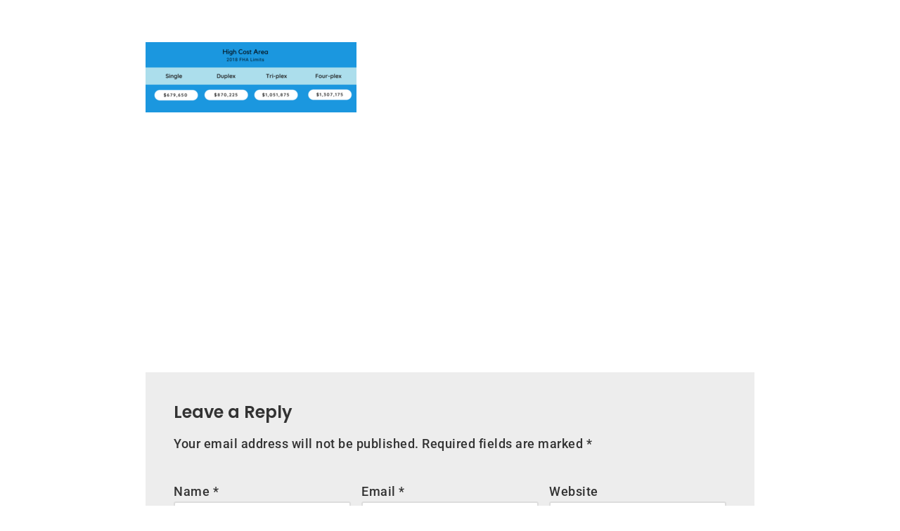

--- FILE ---
content_type: text/html; charset=UTF-8
request_url: https://creditmashup.com/500-credit-score-home-loan/fha-high-cost-limits-2/
body_size: 19022
content:
<!DOCTYPE html>
<html lang="en-US">

<head>
	
	<meta charset="UTF-8">
	<meta name="viewport" content="width=device-width, initial-scale=1, minimum-scale=1">
	<link rel="profile" href="http://gmpg.org/xfn/11">
		<meta name='robots' content='index, follow, max-image-preview:large, max-snippet:-1, max-video-preview:-1' />
	<style>img:is([sizes="auto" i], [sizes^="auto," i]) { contain-intrinsic-size: 3000px 1500px }</style>
	
	<!-- This site is optimized with the Yoast SEO plugin v26.7 - https://yoast.com/wordpress/plugins/seo/ -->
	<title>fha-high-cost-limits-2 | Credit Mashup</title>
	<link rel="canonical" href="https://creditmashup.com/500-credit-score-home-loan/fha-high-cost-limits-2/" />
	<meta property="og:locale" content="en_US" />
	<meta property="og:type" content="article" />
	<meta property="og:title" content="fha-high-cost-limits-2 | Credit Mashup" />
	<meta property="og:url" content="https://creditmashup.com/500-credit-score-home-loan/fha-high-cost-limits-2/" />
	<meta property="og:site_name" content="Credit Mashup" />
	<meta property="article:publisher" content="https://www.facebook.com/creditmashup/" />
	<meta property="og:image" content="https://creditmashup.com/500-credit-score-home-loan/fha-high-cost-limits-2" />
	<meta property="og:image:width" content="770" />
	<meta property="og:image:height" content="256" />
	<meta property="og:image:type" content="image/png" />
	<meta name="twitter:card" content="summary_large_image" />
	<meta name="twitter:site" content="@rebuildscores" />
	<script type="application/ld+json" class="yoast-schema-graph">{"@context":"https://schema.org","@graph":[{"@type":"WebPage","@id":"https://creditmashup.com/500-credit-score-home-loan/fha-high-cost-limits-2/","url":"https://creditmashup.com/500-credit-score-home-loan/fha-high-cost-limits-2/","name":"fha-high-cost-limits-2 | Credit Mashup","isPartOf":{"@id":"https://creditmashup.com/#website"},"primaryImageOfPage":{"@id":"https://creditmashup.com/500-credit-score-home-loan/fha-high-cost-limits-2/#primaryimage"},"image":{"@id":"https://creditmashup.com/500-credit-score-home-loan/fha-high-cost-limits-2/#primaryimage"},"thumbnailUrl":"https://creditmashup.com/wp-content/uploads/2018/08/fha-high-cost-limits-2.png","datePublished":"2018-08-20T20:12:44+00:00","breadcrumb":{"@id":"https://creditmashup.com/500-credit-score-home-loan/fha-high-cost-limits-2/#breadcrumb"},"inLanguage":"en-US","potentialAction":[{"@type":"ReadAction","target":["https://creditmashup.com/500-credit-score-home-loan/fha-high-cost-limits-2/"]}]},{"@type":"ImageObject","inLanguage":"en-US","@id":"https://creditmashup.com/500-credit-score-home-loan/fha-high-cost-limits-2/#primaryimage","url":"https://creditmashup.com/wp-content/uploads/2018/08/fha-high-cost-limits-2.png","contentUrl":"https://creditmashup.com/wp-content/uploads/2018/08/fha-high-cost-limits-2.png","width":770,"height":256},{"@type":"BreadcrumbList","@id":"https://creditmashup.com/500-credit-score-home-loan/fha-high-cost-limits-2/#breadcrumb","itemListElement":[{"@type":"ListItem","position":1,"name":"Mortgage Loans","item":"https://creditmashup.com/mortgage-loans/"},{"@type":"ListItem","position":2,"name":"How to become a homeowner with a 500 credit score home loan","item":"https://creditmashup.com/500-credit-score-home-loan/"},{"@type":"ListItem","position":3,"name":"fha-high-cost-limits-2"}]},{"@type":"WebSite","@id":"https://creditmashup.com/#website","url":"https://creditmashup.com/","name":"Credit Mashup","description":"Find Ways to Optimize your Credit, Save &amp; Grow Your Money","publisher":{"@id":"https://creditmashup.com/#organization"},"potentialAction":[{"@type":"SearchAction","target":{"@type":"EntryPoint","urlTemplate":"https://creditmashup.com/?s={search_term_string}"},"query-input":{"@type":"PropertyValueSpecification","valueRequired":true,"valueName":"search_term_string"}}],"inLanguage":"en-US"},{"@type":"Organization","@id":"https://creditmashup.com/#organization","name":"CreditMashup","url":"https://creditmashup.com/","logo":{"@type":"ImageObject","inLanguage":"en-US","@id":"https://creditmashup.com/#/schema/logo/image/","url":"","contentUrl":"","caption":"CreditMashup"},"image":{"@id":"https://creditmashup.com/#/schema/logo/image/"},"sameAs":["https://www.facebook.com/creditmashup/","https://x.com/rebuildscores","https://www.pinterest.com/rebuildcredit00"]}]}</script>
	<!-- / Yoast SEO plugin. -->


<link rel='dns-prefetch' href='//fonts.googleapis.com' />
<link rel="alternate" type="application/rss+xml" title="Credit Mashup &raquo; Feed" href="https://creditmashup.com/feed/" />
<link rel="alternate" type="application/rss+xml" title="Credit Mashup &raquo; Comments Feed" href="https://creditmashup.com/comments/feed/" />
<link rel="alternate" type="application/rss+xml" title="Credit Mashup &raquo; fha-high-cost-limits-2 Comments Feed" href="https://creditmashup.com/500-credit-score-home-loan/fha-high-cost-limits-2/feed/" />
<script type="text/javascript">
/* <![CDATA[ */
window._wpemojiSettings = {"baseUrl":"https:\/\/s.w.org\/images\/core\/emoji\/16.0.1\/72x72\/","ext":".png","svgUrl":"https:\/\/s.w.org\/images\/core\/emoji\/16.0.1\/svg\/","svgExt":".svg","source":{"concatemoji":"https:\/\/creditmashup.com\/wp-includes\/js\/wp-emoji-release.min.js?ver=6.8.3"}};
/*! This file is auto-generated */
!function(s,n){var o,i,e;function c(e){try{var t={supportTests:e,timestamp:(new Date).valueOf()};sessionStorage.setItem(o,JSON.stringify(t))}catch(e){}}function p(e,t,n){e.clearRect(0,0,e.canvas.width,e.canvas.height),e.fillText(t,0,0);var t=new Uint32Array(e.getImageData(0,0,e.canvas.width,e.canvas.height).data),a=(e.clearRect(0,0,e.canvas.width,e.canvas.height),e.fillText(n,0,0),new Uint32Array(e.getImageData(0,0,e.canvas.width,e.canvas.height).data));return t.every(function(e,t){return e===a[t]})}function u(e,t){e.clearRect(0,0,e.canvas.width,e.canvas.height),e.fillText(t,0,0);for(var n=e.getImageData(16,16,1,1),a=0;a<n.data.length;a++)if(0!==n.data[a])return!1;return!0}function f(e,t,n,a){switch(t){case"flag":return n(e,"\ud83c\udff3\ufe0f\u200d\u26a7\ufe0f","\ud83c\udff3\ufe0f\u200b\u26a7\ufe0f")?!1:!n(e,"\ud83c\udde8\ud83c\uddf6","\ud83c\udde8\u200b\ud83c\uddf6")&&!n(e,"\ud83c\udff4\udb40\udc67\udb40\udc62\udb40\udc65\udb40\udc6e\udb40\udc67\udb40\udc7f","\ud83c\udff4\u200b\udb40\udc67\u200b\udb40\udc62\u200b\udb40\udc65\u200b\udb40\udc6e\u200b\udb40\udc67\u200b\udb40\udc7f");case"emoji":return!a(e,"\ud83e\udedf")}return!1}function g(e,t,n,a){var r="undefined"!=typeof WorkerGlobalScope&&self instanceof WorkerGlobalScope?new OffscreenCanvas(300,150):s.createElement("canvas"),o=r.getContext("2d",{willReadFrequently:!0}),i=(o.textBaseline="top",o.font="600 32px Arial",{});return e.forEach(function(e){i[e]=t(o,e,n,a)}),i}function t(e){var t=s.createElement("script");t.src=e,t.defer=!0,s.head.appendChild(t)}"undefined"!=typeof Promise&&(o="wpEmojiSettingsSupports",i=["flag","emoji"],n.supports={everything:!0,everythingExceptFlag:!0},e=new Promise(function(e){s.addEventListener("DOMContentLoaded",e,{once:!0})}),new Promise(function(t){var n=function(){try{var e=JSON.parse(sessionStorage.getItem(o));if("object"==typeof e&&"number"==typeof e.timestamp&&(new Date).valueOf()<e.timestamp+604800&&"object"==typeof e.supportTests)return e.supportTests}catch(e){}return null}();if(!n){if("undefined"!=typeof Worker&&"undefined"!=typeof OffscreenCanvas&&"undefined"!=typeof URL&&URL.createObjectURL&&"undefined"!=typeof Blob)try{var e="postMessage("+g.toString()+"("+[JSON.stringify(i),f.toString(),p.toString(),u.toString()].join(",")+"));",a=new Blob([e],{type:"text/javascript"}),r=new Worker(URL.createObjectURL(a),{name:"wpTestEmojiSupports"});return void(r.onmessage=function(e){c(n=e.data),r.terminate(),t(n)})}catch(e){}c(n=g(i,f,p,u))}t(n)}).then(function(e){for(var t in e)n.supports[t]=e[t],n.supports.everything=n.supports.everything&&n.supports[t],"flag"!==t&&(n.supports.everythingExceptFlag=n.supports.everythingExceptFlag&&n.supports[t]);n.supports.everythingExceptFlag=n.supports.everythingExceptFlag&&!n.supports.flag,n.DOMReady=!1,n.readyCallback=function(){n.DOMReady=!0}}).then(function(){return e}).then(function(){var e;n.supports.everything||(n.readyCallback(),(e=n.source||{}).concatemoji?t(e.concatemoji):e.wpemoji&&e.twemoji&&(t(e.twemoji),t(e.wpemoji)))}))}((window,document),window._wpemojiSettings);
/* ]]> */
</script>
<style id='wp-emoji-styles-inline-css' type='text/css'>

	img.wp-smiley, img.emoji {
		display: inline !important;
		border: none !important;
		box-shadow: none !important;
		height: 1em !important;
		width: 1em !important;
		margin: 0 0.07em !important;
		vertical-align: -0.1em !important;
		background: none !important;
		padding: 0 !important;
	}
</style>
<link rel='stylesheet' id='wp-block-library-css' href='https://creditmashup.com/wp-includes/css/dist/block-library/style.min.css?ver=6.8.3' type='text/css' media='all' />
<style id='classic-theme-styles-inline-css' type='text/css'>
/*! This file is auto-generated */
.wp-block-button__link{color:#fff;background-color:#32373c;border-radius:9999px;box-shadow:none;text-decoration:none;padding:calc(.667em + 2px) calc(1.333em + 2px);font-size:1.125em}.wp-block-file__button{background:#32373c;color:#fff;text-decoration:none}
</style>
<style id='global-styles-inline-css' type='text/css'>
:root{--wp--preset--aspect-ratio--square: 1;--wp--preset--aspect-ratio--4-3: 4/3;--wp--preset--aspect-ratio--3-4: 3/4;--wp--preset--aspect-ratio--3-2: 3/2;--wp--preset--aspect-ratio--2-3: 2/3;--wp--preset--aspect-ratio--16-9: 16/9;--wp--preset--aspect-ratio--9-16: 9/16;--wp--preset--color--black: #000000;--wp--preset--color--cyan-bluish-gray: #abb8c3;--wp--preset--color--white: #ffffff;--wp--preset--color--pale-pink: #f78da7;--wp--preset--color--vivid-red: #cf2e2e;--wp--preset--color--luminous-vivid-orange: #ff6900;--wp--preset--color--luminous-vivid-amber: #fcb900;--wp--preset--color--light-green-cyan: #7bdcb5;--wp--preset--color--vivid-green-cyan: #00d084;--wp--preset--color--pale-cyan-blue: #8ed1fc;--wp--preset--color--vivid-cyan-blue: #0693e3;--wp--preset--color--vivid-purple: #9b51e0;--wp--preset--color--neve-link-color: var(--nv-primary-accent);--wp--preset--color--neve-link-hover-color: var(--nv-secondary-accent);--wp--preset--color--nv-site-bg: var(--nv-site-bg);--wp--preset--color--nv-light-bg: var(--nv-light-bg);--wp--preset--color--nv-dark-bg: var(--nv-dark-bg);--wp--preset--color--neve-text-color: var(--nv-text-color);--wp--preset--color--nv-text-dark-bg: var(--nv-text-dark-bg);--wp--preset--color--nv-c-1: var(--nv-c-1);--wp--preset--color--nv-c-2: var(--nv-c-2);--wp--preset--gradient--vivid-cyan-blue-to-vivid-purple: linear-gradient(135deg,rgba(6,147,227,1) 0%,rgb(155,81,224) 100%);--wp--preset--gradient--light-green-cyan-to-vivid-green-cyan: linear-gradient(135deg,rgb(122,220,180) 0%,rgb(0,208,130) 100%);--wp--preset--gradient--luminous-vivid-amber-to-luminous-vivid-orange: linear-gradient(135deg,rgba(252,185,0,1) 0%,rgba(255,105,0,1) 100%);--wp--preset--gradient--luminous-vivid-orange-to-vivid-red: linear-gradient(135deg,rgba(255,105,0,1) 0%,rgb(207,46,46) 100%);--wp--preset--gradient--very-light-gray-to-cyan-bluish-gray: linear-gradient(135deg,rgb(238,238,238) 0%,rgb(169,184,195) 100%);--wp--preset--gradient--cool-to-warm-spectrum: linear-gradient(135deg,rgb(74,234,220) 0%,rgb(151,120,209) 20%,rgb(207,42,186) 40%,rgb(238,44,130) 60%,rgb(251,105,98) 80%,rgb(254,248,76) 100%);--wp--preset--gradient--blush-light-purple: linear-gradient(135deg,rgb(255,206,236) 0%,rgb(152,150,240) 100%);--wp--preset--gradient--blush-bordeaux: linear-gradient(135deg,rgb(254,205,165) 0%,rgb(254,45,45) 50%,rgb(107,0,62) 100%);--wp--preset--gradient--luminous-dusk: linear-gradient(135deg,rgb(255,203,112) 0%,rgb(199,81,192) 50%,rgb(65,88,208) 100%);--wp--preset--gradient--pale-ocean: linear-gradient(135deg,rgb(255,245,203) 0%,rgb(182,227,212) 50%,rgb(51,167,181) 100%);--wp--preset--gradient--electric-grass: linear-gradient(135deg,rgb(202,248,128) 0%,rgb(113,206,126) 100%);--wp--preset--gradient--midnight: linear-gradient(135deg,rgb(2,3,129) 0%,rgb(40,116,252) 100%);--wp--preset--font-size--small: 13px;--wp--preset--font-size--medium: 20px;--wp--preset--font-size--large: 36px;--wp--preset--font-size--x-large: 42px;--wp--preset--spacing--20: 0.44rem;--wp--preset--spacing--30: 0.67rem;--wp--preset--spacing--40: 1rem;--wp--preset--spacing--50: 1.5rem;--wp--preset--spacing--60: 2.25rem;--wp--preset--spacing--70: 3.38rem;--wp--preset--spacing--80: 5.06rem;--wp--preset--shadow--natural: 6px 6px 9px rgba(0, 0, 0, 0.2);--wp--preset--shadow--deep: 12px 12px 50px rgba(0, 0, 0, 0.4);--wp--preset--shadow--sharp: 6px 6px 0px rgba(0, 0, 0, 0.2);--wp--preset--shadow--outlined: 6px 6px 0px -3px rgba(255, 255, 255, 1), 6px 6px rgba(0, 0, 0, 1);--wp--preset--shadow--crisp: 6px 6px 0px rgba(0, 0, 0, 1);}:where(.is-layout-flex){gap: 0.5em;}:where(.is-layout-grid){gap: 0.5em;}body .is-layout-flex{display: flex;}.is-layout-flex{flex-wrap: wrap;align-items: center;}.is-layout-flex > :is(*, div){margin: 0;}body .is-layout-grid{display: grid;}.is-layout-grid > :is(*, div){margin: 0;}:where(.wp-block-columns.is-layout-flex){gap: 2em;}:where(.wp-block-columns.is-layout-grid){gap: 2em;}:where(.wp-block-post-template.is-layout-flex){gap: 1.25em;}:where(.wp-block-post-template.is-layout-grid){gap: 1.25em;}.has-black-color{color: var(--wp--preset--color--black) !important;}.has-cyan-bluish-gray-color{color: var(--wp--preset--color--cyan-bluish-gray) !important;}.has-white-color{color: var(--wp--preset--color--white) !important;}.has-pale-pink-color{color: var(--wp--preset--color--pale-pink) !important;}.has-vivid-red-color{color: var(--wp--preset--color--vivid-red) !important;}.has-luminous-vivid-orange-color{color: var(--wp--preset--color--luminous-vivid-orange) !important;}.has-luminous-vivid-amber-color{color: var(--wp--preset--color--luminous-vivid-amber) !important;}.has-light-green-cyan-color{color: var(--wp--preset--color--light-green-cyan) !important;}.has-vivid-green-cyan-color{color: var(--wp--preset--color--vivid-green-cyan) !important;}.has-pale-cyan-blue-color{color: var(--wp--preset--color--pale-cyan-blue) !important;}.has-vivid-cyan-blue-color{color: var(--wp--preset--color--vivid-cyan-blue) !important;}.has-vivid-purple-color{color: var(--wp--preset--color--vivid-purple) !important;}.has-black-background-color{background-color: var(--wp--preset--color--black) !important;}.has-cyan-bluish-gray-background-color{background-color: var(--wp--preset--color--cyan-bluish-gray) !important;}.has-white-background-color{background-color: var(--wp--preset--color--white) !important;}.has-pale-pink-background-color{background-color: var(--wp--preset--color--pale-pink) !important;}.has-vivid-red-background-color{background-color: var(--wp--preset--color--vivid-red) !important;}.has-luminous-vivid-orange-background-color{background-color: var(--wp--preset--color--luminous-vivid-orange) !important;}.has-luminous-vivid-amber-background-color{background-color: var(--wp--preset--color--luminous-vivid-amber) !important;}.has-light-green-cyan-background-color{background-color: var(--wp--preset--color--light-green-cyan) !important;}.has-vivid-green-cyan-background-color{background-color: var(--wp--preset--color--vivid-green-cyan) !important;}.has-pale-cyan-blue-background-color{background-color: var(--wp--preset--color--pale-cyan-blue) !important;}.has-vivid-cyan-blue-background-color{background-color: var(--wp--preset--color--vivid-cyan-blue) !important;}.has-vivid-purple-background-color{background-color: var(--wp--preset--color--vivid-purple) !important;}.has-black-border-color{border-color: var(--wp--preset--color--black) !important;}.has-cyan-bluish-gray-border-color{border-color: var(--wp--preset--color--cyan-bluish-gray) !important;}.has-white-border-color{border-color: var(--wp--preset--color--white) !important;}.has-pale-pink-border-color{border-color: var(--wp--preset--color--pale-pink) !important;}.has-vivid-red-border-color{border-color: var(--wp--preset--color--vivid-red) !important;}.has-luminous-vivid-orange-border-color{border-color: var(--wp--preset--color--luminous-vivid-orange) !important;}.has-luminous-vivid-amber-border-color{border-color: var(--wp--preset--color--luminous-vivid-amber) !important;}.has-light-green-cyan-border-color{border-color: var(--wp--preset--color--light-green-cyan) !important;}.has-vivid-green-cyan-border-color{border-color: var(--wp--preset--color--vivid-green-cyan) !important;}.has-pale-cyan-blue-border-color{border-color: var(--wp--preset--color--pale-cyan-blue) !important;}.has-vivid-cyan-blue-border-color{border-color: var(--wp--preset--color--vivid-cyan-blue) !important;}.has-vivid-purple-border-color{border-color: var(--wp--preset--color--vivid-purple) !important;}.has-vivid-cyan-blue-to-vivid-purple-gradient-background{background: var(--wp--preset--gradient--vivid-cyan-blue-to-vivid-purple) !important;}.has-light-green-cyan-to-vivid-green-cyan-gradient-background{background: var(--wp--preset--gradient--light-green-cyan-to-vivid-green-cyan) !important;}.has-luminous-vivid-amber-to-luminous-vivid-orange-gradient-background{background: var(--wp--preset--gradient--luminous-vivid-amber-to-luminous-vivid-orange) !important;}.has-luminous-vivid-orange-to-vivid-red-gradient-background{background: var(--wp--preset--gradient--luminous-vivid-orange-to-vivid-red) !important;}.has-very-light-gray-to-cyan-bluish-gray-gradient-background{background: var(--wp--preset--gradient--very-light-gray-to-cyan-bluish-gray) !important;}.has-cool-to-warm-spectrum-gradient-background{background: var(--wp--preset--gradient--cool-to-warm-spectrum) !important;}.has-blush-light-purple-gradient-background{background: var(--wp--preset--gradient--blush-light-purple) !important;}.has-blush-bordeaux-gradient-background{background: var(--wp--preset--gradient--blush-bordeaux) !important;}.has-luminous-dusk-gradient-background{background: var(--wp--preset--gradient--luminous-dusk) !important;}.has-pale-ocean-gradient-background{background: var(--wp--preset--gradient--pale-ocean) !important;}.has-electric-grass-gradient-background{background: var(--wp--preset--gradient--electric-grass) !important;}.has-midnight-gradient-background{background: var(--wp--preset--gradient--midnight) !important;}.has-small-font-size{font-size: var(--wp--preset--font-size--small) !important;}.has-medium-font-size{font-size: var(--wp--preset--font-size--medium) !important;}.has-large-font-size{font-size: var(--wp--preset--font-size--large) !important;}.has-x-large-font-size{font-size: var(--wp--preset--font-size--x-large) !important;}
:where(.wp-block-post-template.is-layout-flex){gap: 1.25em;}:where(.wp-block-post-template.is-layout-grid){gap: 1.25em;}
:where(.wp-block-columns.is-layout-flex){gap: 2em;}:where(.wp-block-columns.is-layout-grid){gap: 2em;}
:root :where(.wp-block-pullquote){font-size: 1.5em;line-height: 1.6;}
</style>
<link rel='stylesheet' id='neve-style-css' href='https://creditmashup.com/wp-content/themes/neve/style-main-new.min.css?ver=3.7.3' type='text/css' media='all' />
<style id='neve-style-inline-css' type='text/css'>
.nv-meta-list li.meta:not(:last-child):after { content:"»" }.nv-meta-list .no-mobile{
			display:none;
		}.nv-meta-list li.last::after{
			content: ""!important;
		}@media (min-width: 769px) {
			.nv-meta-list .no-mobile {
				display: inline-block;
			}
			.nv-meta-list li.last:not(:last-child)::after {
		 		content: "»" !important;
			}
		}
 :root{ --container: 748px;--postwidth:100%; --primarybtnbg: #388dcf; --secondarybtnbg: #1a52a1; --primarybtnhoverbg: #303030; --secondarybtnhoverbg: #0013ed; --primarybtncolor: #ffffff; --secondarybtncolor: #ffffff; --primarybtnhovercolor: #ffffff; --secondarybtnhovercolor: #ffffff;--primarybtnborderradius:0;--secondarybtnborderradius:0;--btnpadding:13px 15px;--primarybtnpadding:13px 15px;--secondarybtnpadding:13px 15px; --bodyfontfamily: "Palatino Linotype","Book Antiqua",Palatino,serif; --bodyfontsize: 16px; --bodylineheight: 1.7em; --bodyletterspacing: 0.9px; --bodyfontweight: none; --bodytexttransform: none; --headingsfontfamily: Poppins; --h1fontsize: 28px; --h1fontweight: 700; --h1lineheight: 1.4em; --h1letterspacing: 0px; --h1texttransform: none; --h2fontsize: 20px; --h2fontweight: 600; --h2lineheight: 1.4em; --h2letterspacing: 0px; --h2texttransform: none; --h3fontsize: 18px; --h3fontweight: 600; --h3lineheight: 1.6em; --h3letterspacing: 0px; --h3texttransform: none; --h4fontsize: 20px; --h4fontweight: 600; --h4lineheight: 1.4em; --h4letterspacing: 0px; --h4texttransform: none; --h5fontsize: 16px; --h5fontweight: 400; --h5lineheight: 1.4em; --h5letterspacing: 0px; --h5texttransform: none; --h6fontsize: 12px; --h6fontweight: 600; --h6lineheight: 1.4em; --h6letterspacing: 0px; --h6texttransform: none;--formfieldborderwidth:2px;--formfieldborderradius:3px; --formfieldbgcolor: var(--nv-site-bg); --formfieldbordercolor: #dddddd; --formfieldcolor: var(--nv-text-color);--formfieldpadding:10px 12px; } .has-neve-button-color-color{ color: #388dcf!important; } .has-neve-button-color-background-color{ background-color: #388dcf!important; } .single-post-container .alignfull > [class*="__inner-container"], .single-post-container .alignwide > [class*="__inner-container"]{ max-width:718px } .nv-meta-list{ --avatarsize: 20px; } .single .nv-meta-list{ --avatarsize: 20px; } .blog .blog-entry-title, .archive .blog-entry-title{ --fontsize: 0px; } .blog .entry-summary, .archive .entry-summary, .blog .post-pages-links{ --fontweight: 300; } .blog .nv-meta-list li, .archive .nv-meta-list li{ --fontweight: 300; } .single h1.entry-title{ --fontsize: 28px; } .nv-is-boxed.nv-comments-wrap{ --padding:20px; } .nv-is-boxed.comment-respond{ --padding:20px; --color: #333333; } .single:not(.single-product), .page{ --c-vspace:0 0 0 0;; } .global-styled{ --bgcolor: var(--nv-site-bg); } .header-top{ --rowbcolor: var(--nv-light-bg); --color: var(--nv-text-color); --bgcolor: #f0f0f0; } .header-main{ --rowbcolor: var(--nv-site-bg); --color: var(--nv-text-color); --bgcolor: var(--nv-site-bg); } .header-bottom{ --rowbcolor: var(--nv-light-bg); --color: var(--nv-text-color); --bgcolor: #ffffff; } .header-menu-sidebar-bg{ --justify: flex-start; --textalign: left;--flexg: 1;--wrapdropdownwidth: auto; --color: #ffffff; --bgcolor: #4551bf; } .header-menu-sidebar{ width: 350px; } .builder-item--logo{ --maxwidth: 120px; --color: #000000; --fs: 24px;--padding:10px 0;--margin:0; --textalign: left;--justify: flex-start; } .builder-item--nav-icon,.header-menu-sidebar .close-sidebar-panel .navbar-toggle{ --borderradius:0; } .builder-item--nav-icon{ --label-margin:0 5px 0 0;;--padding:10px 15px;--margin:0; } .builder-item--primary-menu{ --color: #666666; --hovercolor: #4551bf; --hovertextcolor: var(--nv-text-color); --activecolor: #000000; --spacing: 20px; --height: 25px;--padding:0;--margin:0; --fontfamily: "Lucida Sans Unicode","Lucida Grande",sans-serif; --fontsize: 1em; --lineheight: 1.6em; --letterspacing: 0px; --fontweight: 300; --texttransform: none; --iconsize: 1em; } .hfg-is-group.has-primary-menu .inherit-ff{ --inheritedff: Lucida Sans Unicode, Lucida Grande, sans-serif; --inheritedfw: 300; } .footer-top-inner .row{ grid-template-columns:1fr; --valign: flex-start; } .footer-top{ --rowbcolor: var(--nv-light-bg); --color: var(--nv-text-color); --bgcolor: #9a90bc; } .footer-main-inner .row{ grid-template-columns:1fr 1fr 1fr; --valign: flex-start; } .footer-main{ --rowbcolor: var(--nv-light-bg); --color: var(--nv-text-color); --bgcolor: var(--nv-site-bg); } .footer-bottom-inner .row{ grid-template-columns:1fr; --valign: flex-start; } .footer-bottom{ --rowbcolor: var(--nv-light-bg); --color: var(--nv-text-dark-bg); --bgcolor: #4551bf; } .builder-item--footer-menu{ --hovercolor: #ffffff; --spacing: 20px; --height: 25px;--padding:0;--margin:0; --fontsize: 1em; --lineheight: 1.6; --letterspacing: 0px; --fontweight: 500; --texttransform: none; --iconsize: 1em; --textalign: left;--justify: flex-start; } @media(min-width: 576px){ :root{ --container: 992px;--postwidth:100%;--btnpadding:13px 15px;--primarybtnpadding:13px 15px;--secondarybtnpadding:13px 15px; --bodyfontsize: 16px; --bodylineheight: 1.6em; --bodyletterspacing: 0px; --h1fontsize: 48px; --h1lineheight: 1.4em; --h1letterspacing: 0px; --h2fontsize: 32px; --h2lineheight: 1.2em; --h2letterspacing: 0px; --h3fontsize: 28px; --h3lineheight: 1.4em; --h3letterspacing: 0px; --h4fontsize: 20px; --h4lineheight: 1.4em; --h4letterspacing: 0px; --h5fontsize: 16px; --h5lineheight: 1.4em; --h5letterspacing: 0px; --h6fontsize: 12px; --h6lineheight: 1.4em; --h6letterspacing: 0px; } .single-post-container .alignfull > [class*="__inner-container"], .single-post-container .alignwide > [class*="__inner-container"]{ max-width:962px } .nv-meta-list{ --avatarsize: 20px; } .single .nv-meta-list{ --avatarsize: 20px; } .nv-is-boxed.nv-comments-wrap{ --padding:30px; } .nv-is-boxed.comment-respond{ --padding:30px; } .single:not(.single-product), .page{ --c-vspace:0 0 0 0;; } .header-menu-sidebar-bg{ --justify: flex-start; --textalign: left;--flexg: 1;--wrapdropdownwidth: auto; } .header-menu-sidebar{ width: 350px; } .builder-item--logo{ --maxwidth: 120px; --fs: 24px;--padding:10px 0;--margin:0; --textalign: left;--justify: flex-start; } .builder-item--nav-icon{ --label-margin:0 5px 0 0;;--padding:10px 15px;--margin:0; } .builder-item--primary-menu{ --spacing: 20px; --height: 25px;--padding:0;--margin:0; --fontsize: 1em; --lineheight: 1.6em; --letterspacing: 0px; --iconsize: 1em; } .builder-item--footer-menu{ --spacing: 20px; --height: 25px;--padding:0;--margin:0; --fontsize: 1em; --lineheight: 1.6; --letterspacing: 0px; --iconsize: 1em; --textalign: left;--justify: flex-start; } }@media(min-width: 960px){ :root{ --container: 1500px;--postwidth:100%;--btnpadding:13px 15px;--primarybtnpadding:13px 15px;--secondarybtnpadding:13px 15px; --bodyfontsize: 18px; --bodylineheight: 1.6em; --bodyletterspacing: 0.5px; --h1fontsize: 60px; --h1lineheight: 1.3em; --h1letterspacing: 0px; --h2fontsize: 38px; --h2lineheight: 1.4em; --h2letterspacing: 0px; --h3fontsize: 28px; --h3lineheight: 1.4em; --h3letterspacing: 0px; --h4fontsize: 24px; --h4lineheight: 1.4em; --h4letterspacing: 0px; --h5fontsize: 16px; --h5lineheight: 1.4em; --h5letterspacing: 0px; --h6fontsize: 12px; --h6lineheight: 1.4em; --h6letterspacing: 0px; } body:not(.single):not(.archive):not(.blog):not(.search):not(.error404) .neve-main > .container .col, body.post-type-archive-course .neve-main > .container .col, body.post-type-archive-llms_membership .neve-main > .container .col{ max-width: 100%; } body:not(.single):not(.archive):not(.blog):not(.search):not(.error404) .nv-sidebar-wrap, body.post-type-archive-course .nv-sidebar-wrap, body.post-type-archive-llms_membership .nv-sidebar-wrap{ max-width: 0%; } .neve-main > .archive-container .nv-index-posts.col{ max-width: 100%; } .neve-main > .archive-container .nv-sidebar-wrap{ max-width: 0%; } .neve-main > .single-post-container .nv-single-post-wrap.col{ max-width: 70%; } .single-post-container .alignfull > [class*="__inner-container"], .single-post-container .alignwide > [class*="__inner-container"]{ max-width:1020px } .container-fluid.single-post-container .alignfull > [class*="__inner-container"], .container-fluid.single-post-container .alignwide > [class*="__inner-container"]{ max-width:calc(70% + 15px) } .neve-main > .single-post-container .nv-sidebar-wrap{ max-width: 30%; } .nv-meta-list{ --avatarsize: 41px; } .single .nv-meta-list{ --avatarsize: 41px; } .blog .blog-entry-title, .archive .blog-entry-title{ --fontsize: 42px; --lineheight: 1.2em; --letterspacing: 1.4px; } .blog .entry-summary, .archive .entry-summary, .blog .post-pages-links{ --fontsize: 18px; --lineheight: 1.3em; --letterspacing: 1.4px; } .blog .nv-meta-list li, .archive .nv-meta-list li{ --fontsize: 16px; --lineheight: 0.5em; } .single h1.entry-title{ --fontsize: 45px; } .nv-is-boxed.nv-comments-wrap{ --padding:40px; } .nv-is-boxed.comment-respond{ --padding:40px; } .single:not(.single-product), .page{ --c-vspace:0 0 0 0;; } .header-menu-sidebar-bg{ --justify: flex-start; --textalign: left;--flexg: 1;--wrapdropdownwidth: auto; } .header-menu-sidebar{ width: 320px; } .builder-item--logo{ --maxwidth: 210px; --fs: 24px;--padding:10px 0;--margin:0; --textalign: center;--justify: center; } .builder-item--nav-icon{ --label-margin:0 5px 0 0;;--padding:10px 15px;--margin:0; } .builder-item--primary-menu{ --spacing: 14px; --height: 18px;--padding:0;--margin:0; --fontsize: 18px; --lineheight: 1.6em; --letterspacing: 0px; --iconsize: 18px; } .builder-item--footer-menu{ --spacing: 20px; --height: 25px;--padding:0;--margin:0; --fontsize: 1em; --lineheight: 1.6; --letterspacing: 0px; --iconsize: 1em; --textalign: center;--justify: center; } }.nv-content-wrap .elementor a:not(.button):not(.wp-block-file__button){ text-decoration: none; }:root{--nv-primary-accent:#186ca9;--nv-secondary-accent:#355d4f;--nv-site-bg:#ffffff;--nv-light-bg:#ededed;--nv-dark-bg:#14171c;--nv-text-color:#000000;--nv-text-dark-bg:#ffffff;--nv-c-1:#77b978;--nv-c-2:#f37262;--nv-fallback-ff:Georgia, serif;}
:root{--e-global-color-nvprimaryaccent:#186ca9;--e-global-color-nvsecondaryaccent:#355d4f;--e-global-color-nvsitebg:#ffffff;--e-global-color-nvlightbg:#ededed;--e-global-color-nvdarkbg:#14171c;--e-global-color-nvtextcolor:#000000;--e-global-color-nvtextdarkbg:#ffffff;--e-global-color-nvc1:#77b978;--e-global-color-nvc2:#f37262;}
</style>
<link rel='stylesheet' id='elementor-frontend-css' href='https://creditmashup.com/wp-content/uploads/elementor/css/custom-frontend.min.css?ver=1768475418' type='text/css' media='all' />
<link rel='stylesheet' id='widget-image-box-css' href='https://creditmashup.com/wp-content/uploads/elementor/css/custom-widget-image-box.min.css?ver=1768475418' type='text/css' media='all' />
<link rel='stylesheet' id='widget-social-icons-css' href='https://creditmashup.com/wp-content/plugins/elementor/assets/css/widget-social-icons.min.css?ver=3.34.1' type='text/css' media='all' />
<link rel='stylesheet' id='e-apple-webkit-css' href='https://creditmashup.com/wp-content/uploads/elementor/css/custom-apple-webkit.min.css?ver=1768475418' type='text/css' media='all' />
<link rel='stylesheet' id='widget-heading-css' href='https://creditmashup.com/wp-content/plugins/elementor/assets/css/widget-heading.min.css?ver=3.34.1' type='text/css' media='all' />
<link rel='stylesheet' id='widget-icon-list-css' href='https://creditmashup.com/wp-content/uploads/elementor/css/custom-widget-icon-list.min.css?ver=1768475418' type='text/css' media='all' />
<link rel='stylesheet' id='widget-nav-menu-css' href='https://creditmashup.com/wp-content/uploads/elementor/css/custom-pro-widget-nav-menu.min.css?ver=1768475418' type='text/css' media='all' />
<link rel='stylesheet' id='widget-spacer-css' href='https://creditmashup.com/wp-content/plugins/elementor/assets/css/widget-spacer.min.css?ver=3.34.1' type='text/css' media='all' />
<link rel='stylesheet' id='e-shapes-css' href='https://creditmashup.com/wp-content/plugins/elementor/assets/css/conditionals/shapes.min.css?ver=3.34.1' type='text/css' media='all' />
<link rel='stylesheet' id='elementor-post-61844-css' href='https://creditmashup.com/wp-content/uploads/elementor/css/post-61844.css?ver=1768475418' type='text/css' media='all' />
<link rel='stylesheet' id='elementor-post-75619-css' href='https://creditmashup.com/wp-content/uploads/elementor/css/post-75619.css?ver=1768475437' type='text/css' media='all' />
<link rel='stylesheet' id='neve-google-font-poppins-css' href='//fonts.googleapis.com/css?family=Poppins%3A400%2C700%2C600&#038;display=swap&#038;ver=3.7.3' type='text/css' media='all' />
<link rel='stylesheet' id='wpr-text-animations-css-css' href='https://creditmashup.com/wp-content/plugins/royal-elementor-addons/assets/css/lib/animations/text-animations.min.css?ver=1.7.1045' type='text/css' media='all' />
<link rel='stylesheet' id='wpr-addons-css-css' href='https://creditmashup.com/wp-content/plugins/royal-elementor-addons/assets/css/frontend.min.css?ver=1.7.1045' type='text/css' media='all' />
<link rel='stylesheet' id='font-awesome-5-all-css' href='https://creditmashup.com/wp-content/plugins/elementor/assets/lib/font-awesome/css/all.min.css?ver=1.7.1045' type='text/css' media='all' />
<link rel='stylesheet' id='elementor-gf-local-roboto-css' href='https://creditmashup.com/wp-content/uploads/elementor/google-fonts/css/roboto.css?ver=1743524894' type='text/css' media='all' />
<link rel='stylesheet' id='elementor-gf-local-robotoslab-css' href='https://creditmashup.com/wp-content/uploads/elementor/google-fonts/css/robotoslab.css?ver=1743524895' type='text/css' media='all' />
<link rel='stylesheet' id='elementor-gf-local-poppins-css' href='https://creditmashup.com/wp-content/uploads/elementor/google-fonts/css/poppins.css?ver=1743524902' type='text/css' media='all' />
<script type="text/javascript" data-cfasync="false" src="https://creditmashup.com/wp-includes/js/jquery/jquery.min.js?ver=3.7.1" id="jquery-core-js"></script>
<script type="text/javascript" data-cfasync="false" src="https://creditmashup.com/wp-includes/js/jquery/jquery-migrate.min.js?ver=3.4.1" id="jquery-migrate-js"></script>
<script type="text/javascript" id="jquery-js-after">
/* <![CDATA[ */
jQuery(document).ready(function() {
	jQuery(".c2728adef052338b666f67c42cb93943").click(function() {
		jQuery.post(
			"https://creditmashup.com/wp-admin/admin-ajax.php", {
				"action": "quick_adsense_onpost_ad_click",
				"quick_adsense_onpost_ad_index": jQuery(this).attr("data-index"),
				"quick_adsense_nonce": "934a6a194c",
			}, function(response) { }
		);
	});
});
/* ]]> */
</script>
<link rel="https://api.w.org/" href="https://creditmashup.com/wp-json/" /><link rel="alternate" title="JSON" type="application/json" href="https://creditmashup.com/wp-json/wp/v2/media/50166" /><link rel="EditURI" type="application/rsd+xml" title="RSD" href="https://creditmashup.com/xmlrpc.php?rsd" />
<meta name="generator" content="WordPress 6.8.3" />
<link rel='shortlink' href='https://creditmashup.com/?p=50166' />
<link rel="alternate" title="oEmbed (JSON)" type="application/json+oembed" href="https://creditmashup.com/wp-json/oembed/1.0/embed?url=https%3A%2F%2Fcreditmashup.com%2F500-credit-score-home-loan%2Ffha-high-cost-limits-2%2F" />
<link rel="alternate" title="oEmbed (XML)" type="text/xml+oembed" href="https://creditmashup.com/wp-json/oembed/1.0/embed?url=https%3A%2F%2Fcreditmashup.com%2F500-credit-score-home-loan%2Ffha-high-cost-limits-2%2F&#038;format=xml" />
<meta name="generator" content="Elementor 3.34.1; features: e_font_icon_svg, additional_custom_breakpoints; settings: css_print_method-external, google_font-enabled, font_display-auto">
			<style>
				.e-con.e-parent:nth-of-type(n+4):not(.e-lazyloaded):not(.e-no-lazyload),
				.e-con.e-parent:nth-of-type(n+4):not(.e-lazyloaded):not(.e-no-lazyload) * {
					background-image: none !important;
				}
				@media screen and (max-height: 1024px) {
					.e-con.e-parent:nth-of-type(n+3):not(.e-lazyloaded):not(.e-no-lazyload),
					.e-con.e-parent:nth-of-type(n+3):not(.e-lazyloaded):not(.e-no-lazyload) * {
						background-image: none !important;
					}
				}
				@media screen and (max-height: 640px) {
					.e-con.e-parent:nth-of-type(n+2):not(.e-lazyloaded):not(.e-no-lazyload),
					.e-con.e-parent:nth-of-type(n+2):not(.e-lazyloaded):not(.e-no-lazyload) * {
						background-image: none !important;
					}
				}
			</style>
			<link rel="icon" href="https://creditmashup.com/wp-content/uploads/2024/12/cropped-2025-CM-Favicon1-32x32.png" sizes="32x32" />
<link rel="icon" href="https://creditmashup.com/wp-content/uploads/2024/12/cropped-2025-CM-Favicon1-192x192.png" sizes="192x192" />
<link rel="apple-touch-icon" href="https://creditmashup.com/wp-content/uploads/2024/12/cropped-2025-CM-Favicon1-180x180.png" />
<meta name="msapplication-TileImage" content="https://creditmashup.com/wp-content/uploads/2024/12/cropped-2025-CM-Favicon1-270x270.png" />
		<style type="text/css" id="wp-custom-css">
			a {
text-decoration:none !important;
}
	
.entry-title {
 margin-top: 25px;
}
.code-block {
line-height: 1.0; 
}
.code-block {
background-color: #f6f8fa; 
}
.elementor-widget-container ul {
    list-style: disc;
	margin-left: 20px;
}
		</style>
		<style id="wpr_lightbox_styles">
				.lg-backdrop {
					background-color: rgba(0,0,0,0.6) !important;
				}
				.lg-toolbar,
				.lg-dropdown {
					background-color: rgba(0,0,0,0.8) !important;
				}
				.lg-dropdown:after {
					border-bottom-color: rgba(0,0,0,0.8) !important;
				}
				.lg-sub-html {
					background-color: rgba(0,0,0,0.8) !important;
				}
				.lg-thumb-outer,
				.lg-progress-bar {
					background-color: #444444 !important;
				}
				.lg-progress {
					background-color: #a90707 !important;
				}
				.lg-icon {
					color: #efefef !important;
					font-size: 20px !important;
				}
				.lg-icon.lg-toogle-thumb {
					font-size: 24px !important;
				}
				.lg-icon:hover,
				.lg-dropdown-text:hover {
					color: #ffffff !important;
				}
				.lg-sub-html,
				.lg-dropdown-text {
					color: #efefef !important;
					font-size: 14px !important;
				}
				#lg-counter {
					color: #efefef !important;
					font-size: 14px !important;
				}
				.lg-prev,
				.lg-next {
					font-size: 35px !important;
				}

				/* Defaults */
				.lg-icon {
				background-color: transparent !important;
				}

				#lg-counter {
				opacity: 0.9;
				}

				.lg-thumb-outer {
				padding: 0 10px;
				}

				.lg-thumb-item {
				border-radius: 0 !important;
				border: none !important;
				opacity: 0.5;
				}

				.lg-thumb-item.active {
					opacity: 1;
				}
	         </style>
	</head>

<body  class="attachment wp-singular attachment-template-default single single-attachment postid-50166 attachmentid-50166 attachment-png wp-custom-logo wp-theme-neve  nv-blog-grid nv-sidebar-full-width menu_sidebar_slide_left elementor-default elementor-kit-61844" id="neve_body"  >
<div class="wrapper">
	
	<header class="header"  >
		<a class="neve-skip-link show-on-focus" href="#content" >
			Skip to content		</a>
		<div id="header-grid"  class="hfg_header site-header">
	<div class="header--row header-bottom hide-on-mobile hide-on-tablet layout-full-contained header--row"
	data-row-id="bottom" data-show-on="desktop">

	<div
		class="header--row-inner header-bottom-inner">
		<div class="container">
			<div
				class="row row--wrapper"
				data-section="hfg_header_layout_bottom" >
				<div class="hfg-slot left"></div><div class="hfg-slot right"></div>							</div>
		</div>
	</div>
</div>


<nav class="header--row header-main hide-on-desktop layout-fullwidth nv-navbar header--row"
	data-row-id="main" data-show-on="mobile">

	<div
		class="header--row-inner header-main-inner">
		<div class="container">
			<div
				class="row row--wrapper"
				data-section="hfg_header_layout_main" >
				<div class="hfg-slot left"><div class="builder-item mobile-left tablet-left"><div class="item--inner builder-item--logo"
		data-section="title_tagline"
		data-item-id="logo">
	
<div class="site-logo">
	<a class="brand" href="https://creditmashup.com/" title="← Credit Mashup"
			aria-label="Credit Mashup Find Ways to Optimize your Credit, Save &amp; Grow Your Money" rel="home"><div class="nv-title-tagline-wrap"><p class="site-title">Credit Mashup</p></div></a></div>
	</div>

</div></div><div class="hfg-slot right"><div class="builder-item mobile-right tablet-right"><div class="item--inner builder-item--nav-icon"
		data-section="header_menu_icon"
		data-item-id="nav-icon">
	<div class="menu-mobile-toggle item-button navbar-toggle-wrapper">
	<button type="button" class=" navbar-toggle"
			value="Navigation Menu"
					aria-label="Navigation Menu "
			aria-expanded="false" onclick="if('undefined' !== typeof toggleAriaClick ) { toggleAriaClick() }">
					<span class="bars">
				<span class="icon-bar"></span>
				<span class="icon-bar"></span>
				<span class="icon-bar"></span>
			</span>
					<span class="screen-reader-text">Navigation Menu</span>
	</button>
</div> <!--.navbar-toggle-wrapper-->


	</div>

</div></div>							</div>
		</div>
	</div>
</nav>

<div
		id="header-menu-sidebar" class="header-menu-sidebar tcb menu-sidebar-panel slide_left hfg-pe"
		data-row-id="sidebar">
	<div id="header-menu-sidebar-bg" class="header-menu-sidebar-bg">
				<div class="close-sidebar-panel navbar-toggle-wrapper">
			<button type="button" class="hamburger is-active  navbar-toggle active" 					value="Navigation Menu"
					aria-label="Navigation Menu "
					aria-expanded="false" onclick="if('undefined' !== typeof toggleAriaClick ) { toggleAriaClick() }">
								<span class="bars">
						<span class="icon-bar"></span>
						<span class="icon-bar"></span>
						<span class="icon-bar"></span>
					</span>
								<span class="screen-reader-text">
			Navigation Menu					</span>
			</button>
		</div>
					<div id="header-menu-sidebar-inner" class="header-menu-sidebar-inner tcb ">
						<div class="builder-item has-nav"><div class="item--inner builder-item--primary-menu has_menu"
		data-section="header_menu_primary"
		data-item-id="primary-menu">
	<div class="nv-nav-wrap">
	<div role="navigation" class="nav-menu-primary"
			aria-label="Primary Menu">

		<ul id="nv-primary-navigation-sidebar" class="primary-menu-ul nav-ul menu-mobile"><li id="menu-item-30443" class="menu-item menu-item-type-custom menu-item-object-custom menu-item-has-children menu-item-30443"><div class="wrap"><a href="https://creditmashup.com/category/credit-repair/"><span class="menu-item-title-wrap dd-title">Credit Repair</span></a><button tabindex="0" type="button" class="caret-wrap navbar-toggle 1 " style="margin-left:5px;"  aria-label="Toggle Credit Repair"><span class="caret"><svg fill="currentColor" aria-label="Dropdown" xmlns="http://www.w3.org/2000/svg" viewBox="0 0 448 512"><path d="M207.029 381.476L12.686 187.132c-9.373-9.373-9.373-24.569 0-33.941l22.667-22.667c9.357-9.357 24.522-9.375 33.901-.04L224 284.505l154.745-154.021c9.379-9.335 24.544-9.317 33.901.04l22.667 22.667c9.373 9.373 9.373 24.569 0 33.941L240.971 381.476c-9.373 9.372-24.569 9.372-33.942 0z"/></svg></span></button></div>
<ul class="sub-menu">
	<li id="menu-item-34662" class="menu-item menu-item-type-custom menu-item-object-custom menu-item-34662"><div class="wrap"><a href="https://creditmashup.com/how_to_repair_credit/">Step-by-Step Credit Repair</a></div></li>
	<li id="menu-item-43891" class="menu-item menu-item-type-custom menu-item-object-custom menu-item-43891"><div class="wrap"><a href="https://creditmashup.com/how-to-remove-late-payments-from-credit-reports/">Guide to Remove Late Payments</a></div></li>
	<li id="menu-item-43892" class="menu-item menu-item-type-custom menu-item-object-custom menu-item-43892"><div class="wrap"><a href="https://creditmashup.com/how-to-dispute-negative-credit/">Guide to Dispute Negatives</a></div></li>
	<li id="menu-item-34653" class="menu-item menu-item-type-custom menu-item-object-custom menu-item-34653"><div class="wrap"><a href="https://creditmashup.com/remove-charge-offs-from-credit-report/">Guide to Remove Charge-Offs</a></div></li>
	<li id="menu-item-30533" class="menu-item menu-item-type-custom menu-item-object-custom menu-item-30533"><div class="wrap"><a href="https://creditmashup.com/get-collection-entries-deleted-from-your-credit-report/">Pay for Delete</a></div></li>
	<li id="menu-item-30535" class="menu-item menu-item-type-custom menu-item-object-custom menu-item-30535"><div class="wrap"><a href="https://creditmashup.com/what-is-debt-validation/">Request Debt Validation</a></div></li>
	<li id="menu-item-30541" class="menu-item menu-item-type-custom menu-item-object-custom menu-item-30541"><div class="wrap"><a href="https://creditmashup.com/how-to-settle-debt-with-collection-agencies/">Settle Collection Debt</a></div></li>
	<li id="menu-item-30532" class="menu-item menu-item-type-custom menu-item-object-custom menu-item-30532"><div class="wrap"><a href="https://creditmashup.com/statute-of-limitations-on-debt/">Debt Statute of Limitations</a></div></li>
	<li id="menu-item-30531" class="menu-item menu-item-type-custom menu-item-object-custom menu-item-30531"><div class="wrap"><a href="https://creditmashup.com/how-to-deal-with-debt-collectors/">Deal with Debt Collectors</a></div></li>
</ul>
</li>
<li id="menu-item-34664" class="menu-item menu-item-type-custom menu-item-object-custom menu-item-has-children menu-item-34664"><div class="wrap"><a href="https://creditmashup.com/credit-scores/"><span class="menu-item-title-wrap dd-title">Credit Scores</span></a><button tabindex="0" type="button" class="caret-wrap navbar-toggle 11 " style="margin-left:5px;"  aria-label="Toggle Credit Scores"><span class="caret"><svg fill="currentColor" aria-label="Dropdown" xmlns="http://www.w3.org/2000/svg" viewBox="0 0 448 512"><path d="M207.029 381.476L12.686 187.132c-9.373-9.373-9.373-24.569 0-33.941l22.667-22.667c9.357-9.357 24.522-9.375 33.901-.04L224 284.505l154.745-154.021c9.379-9.335 24.544-9.317 33.901.04l22.667 22.667c9.373 9.373 9.373 24.569 0 33.941L240.971 381.476c-9.373 9.372-24.569 9.372-33.942 0z"/></svg></span></button></div>
<ul class="sub-menu">
	<li id="menu-item-30476" class="menu-item menu-item-type-custom menu-item-object-custom menu-item-30476"><div class="wrap"><a href="https://creditmashup.com/demystifying-credit-scores-5-components-that-make-a-credit-score/">Demystify Credit Scores</a></div></li>
	<li id="menu-item-34632" class="menu-item menu-item-type-custom menu-item-object-custom menu-item-34632"><div class="wrap"><a href="https://creditmashup.com/how-to-improve-credit-scores/">Guide to Improve Scores</a></div></li>
	<li id="menu-item-30477" class="menu-item menu-item-type-custom menu-item-object-custom menu-item-30477"><div class="wrap"><a href="https://creditmashup.com/how-to-get-a-credit-score-of-800/">Get a 800 Credit Score</a></div></li>
	<li id="menu-item-30478" class="menu-item menu-item-type-custom menu-item-object-custom menu-item-30478"><div class="wrap"><a href="https://creditmashup.com/how-to-raise-your-credit-score-fast/">Raise Credit Scores Fast</a></div></li>
	<li id="menu-item-34633" class="menu-item menu-item-type-custom menu-item-object-custom menu-item-34633"><div class="wrap"><a href="https://creditmashup.com/how-to-raise-your-credit-score-fast/">Quickly Raise Credit Scores</a></div></li>
	<li id="menu-item-61053" class="menu-item menu-item-type-custom menu-item-object-custom menu-item-61053"><div class="wrap"><a href="https://creditmashup.com/category/credit-reports/">Credit Reports</a></div></li>
	<li id="menu-item-34674" class="menu-item menu-item-type-custom menu-item-object-custom menu-item-34674"><div class="wrap"><a href="https://creditmashup.com/how-to-add-positive-credit-to-your-credit-reports/">Add Positive Credit to Reports</a></div></li>
	<li id="menu-item-34613" class="menu-item menu-item-type-custom menu-item-object-custom menu-item-34613"><div class="wrap"><a href="https://creditmashup.com/how-long-does-negative-credit-remain-on-reports/">How Long Negatives Remain</a></div></li>
	<li id="menu-item-34615" class="menu-item menu-item-type-custom menu-item-object-custom menu-item-34615"><div class="wrap"><a href="https://creditmashup.com/free-weekly-credit-reports/">COVID-19 Free Credit Reports</a></div></li>
	<li id="menu-item-30463" class="menu-item menu-item-type-custom menu-item-object-custom menu-item-30463"><div class="wrap"><a href="https://creditmashup.com/how-to-order-your-credit-reports/">How to Order Credit Reports</a></div></li>
	<li id="menu-item-30464" class="menu-item menu-item-type-custom menu-item-object-custom menu-item-30464"><div class="wrap"><a href="https://creditmashup.com/how-to-fix-your-credit-report/">Strategies to Fix Reports</a></div></li>
</ul>
</li>
<li id="menu-item-34699" class="menu-item menu-item-type-custom menu-item-object-custom menu-item-has-children menu-item-34699"><div class="wrap"><a href="https://creditmashup.com/banking/"><span class="menu-item-title-wrap dd-title">Banking</span></a><button tabindex="0" type="button" class="caret-wrap navbar-toggle 23 " style="margin-left:5px;"  aria-label="Toggle Banking"><span class="caret"><svg fill="currentColor" aria-label="Dropdown" xmlns="http://www.w3.org/2000/svg" viewBox="0 0 448 512"><path d="M207.029 381.476L12.686 187.132c-9.373-9.373-9.373-24.569 0-33.941l22.667-22.667c9.357-9.357 24.522-9.375 33.901-.04L224 284.505l154.745-154.021c9.379-9.335 24.544-9.317 33.901.04l22.667 22.667c9.373 9.373 9.373 24.569 0 33.941L240.971 381.476c-9.373 9.372-24.569 9.372-33.942 0z"/></svg></span></button></div>
<ul class="sub-menu">
	<li id="menu-item-62772" class="menu-item menu-item-type-custom menu-item-object-custom menu-item-62772"><div class="wrap"><a href="https://creditmashup.com/online-bank-accounts-for-free/">Free Checking</a></div></li>
	<li id="menu-item-34701" class="menu-item menu-item-type-custom menu-item-object-custom menu-item-34701"><div class="wrap"><a href="https://creditmashup.com/chexsystems-how-it-works/">What is ChexSystems</a></div></li>
	<li id="menu-item-34702" class="menu-item menu-item-type-custom menu-item-object-custom menu-item-34702"><div class="wrap"><a href="https://creditmashup.com/how-to-dispute-chexsystems/">Remove ChexSystems Items</a></div></li>
	<li id="menu-item-34713" class="menu-item menu-item-type-custom menu-item-object-custom menu-item-34713"><div class="wrap"><a href="https://creditmashup.com/banks-that-dont-use-chexsystems/">Banks that don&#8217;t use ChexSystems</a></div></li>
	<li id="menu-item-49415" class="menu-item menu-item-type-custom menu-item-object-custom menu-item-49415"><div class="wrap"><a href="https://creditmashup.com/bank-accounts-for-bad-credit/">Bad Credit Bank Accounts</a></div></li>
	<li id="menu-item-55043" class="menu-item menu-item-type-custom menu-item-object-custom menu-item-55043"><div class="wrap"><a href="https://creditmashup.com/second-chance-banking/">Second Chance Banking</a></div></li>
	<li id="menu-item-43947" class="menu-item menu-item-type-custom menu-item-object-custom menu-item-43947"><div class="wrap"><a href="https://creditmashup.com/early-warning-services/">Early Warning Services</a></div></li>
	<li id="menu-item-34718" class="menu-item menu-item-type-custom menu-item-object-custom menu-item-34718"><div class="wrap"><a href="https://creditmashup.com/what_is_telecheck">Telecheck</a></div></li>
</ul>
</li>
<li id="menu-item-34682" class="menu-item menu-item-type-custom menu-item-object-custom menu-item-has-children menu-item-34682"><div class="wrap"><a href="https://creditmashup.com/credit-cards/"><span class="menu-item-title-wrap dd-title">Credit Cards</span></a><button tabindex="0" type="button" class="caret-wrap navbar-toggle 32 " style="margin-left:5px;"  aria-label="Toggle Credit Cards"><span class="caret"><svg fill="currentColor" aria-label="Dropdown" xmlns="http://www.w3.org/2000/svg" viewBox="0 0 448 512"><path d="M207.029 381.476L12.686 187.132c-9.373-9.373-9.373-24.569 0-33.941l22.667-22.667c9.357-9.357 24.522-9.375 33.901-.04L224 284.505l154.745-154.021c9.379-9.335 24.544-9.317 33.901.04l22.667 22.667c9.373 9.373 9.373 24.569 0 33.941L240.971 381.476c-9.373 9.372-24.569 9.372-33.942 0z"/></svg></span></button></div>
<ul class="sub-menu">
	<li id="menu-item-43932" class="menu-item menu-item-type-custom menu-item-object-custom menu-item-43932"><div class="wrap"><a href="https://creditmashup.com/easy-approval-credit-cards-unsecured.html">Easy Approval Credit Cards</a></div></li>
	<li id="menu-item-34680" class="menu-item menu-item-type-custom menu-item-object-custom menu-item-34680"><div class="wrap"><a href="https://creditmashup.com/no-credit-check-credit-card.html">No Credit Check Visa</a></div></li>
	<li id="menu-item-34619" class="menu-item menu-item-type-custom menu-item-object-custom menu-item-34619"><div class="wrap"><a href="https://creditmashup.com/credit-cards-for-bad-credit/">Credit Cards for Bad Credit</a></div></li>
	<li id="menu-item-47999" class="menu-item menu-item-type-custom menu-item-object-custom menu-item-47999"><div class="wrap"><a href="https://creditmashup.com/guaranteed-credit-approval/">Guaranteed Approval Cards</a></div></li>
	<li id="menu-item-34623" class="menu-item menu-item-type-custom menu-item-object-custom menu-item-34623"><div class="wrap"><a href="https://creditmashup.com/easy-to-get-retail-credit-cards/">Rebuild Retail Accounts</a></div></li>
	<li id="menu-item-63755" class="menu-item menu-item-type-custom menu-item-object-custom menu-item-63755"><div class="wrap"><a href="https://creditmashup.com/personal-loans/">Loans</a></div></li>
	<li id="menu-item-43925" class="menu-item menu-item-type-custom menu-item-object-custom menu-item-43925"><div class="wrap"><a href="https://creditmashup.com/rebuild-credit-with-credit-builder-loan/">Credit Builder Loan</a></div></li>
	<li id="menu-item-34673" class="menu-item menu-item-type-custom menu-item-object-custom menu-item-34673"><div class="wrap"><a href="https://creditmashup.com/personal-loan-funds-deposited-in-24-hours.html">Bad Credit Personal Loans</a></div></li>
	<li id="menu-item-34669" class="menu-item menu-item-type-custom menu-item-object-custom menu-item-34669"><div class="wrap"><a href="https://creditmashup.com/online-bad-credit-car-lenders/">Car Loans for Bad Credit</a></div></li>
	<li id="menu-item-34671" class="menu-item menu-item-type-custom menu-item-object-custom menu-item-34671"><div class="wrap"><a href="https://creditmashup.com/tips-to-get-a-bad-credit-mortgage-loan/">Prepare Credit for Mortgage Loan</a></div></li>
	<li id="menu-item-44659" class="menu-item menu-item-type-custom menu-item-object-custom menu-item-44659"><div class="wrap"><a href="https://creditmashup.com/bad-credit-business-loan-no-credit-check.html">Business Loan for Bad Credit</a></div></li>
</ul>
</li>
<li id="menu-item-34733" class="menu-item menu-item-type-custom menu-item-object-custom menu-item-34733"><div class="wrap"><a href="https://creditmashup.com/resources.html">Resources</a></div></li>
<li id="menu-item-44017" class="menu-item menu-item-type-custom menu-item-object-custom menu-item-44017"><div class="wrap"><a href="https://creditmashup.com/all-articles-blog.html">Blog</a></div></li>
</ul>	</div>
</div>

	</div>

</div>					</div>
	</div>
</div>
<div class="header-menu-sidebar-overlay hfg-ov hfg-pe" onclick="if('undefined' !== typeof toggleAriaClick ) { toggleAriaClick() }"></div>
</div>
	</header>

	<style>.is-menu-sidebar .header-menu-sidebar { visibility: visible; }.is-menu-sidebar.menu_sidebar_slide_left .header-menu-sidebar { transform: translate3d(0, 0, 0); left: 0; }.is-menu-sidebar.menu_sidebar_slide_right .header-menu-sidebar { transform: translate3d(0, 0, 0); right: 0; }.is-menu-sidebar.menu_sidebar_pull_right .header-menu-sidebar, .is-menu-sidebar.menu_sidebar_pull_left .header-menu-sidebar { transform: translateX(0); }.is-menu-sidebar.menu_sidebar_dropdown .header-menu-sidebar { height: auto; }.is-menu-sidebar.menu_sidebar_dropdown .header-menu-sidebar-inner { max-height: 400px; padding: 20px 0; }.is-menu-sidebar.menu_sidebar_full_canvas .header-menu-sidebar { opacity: 1; }.header-menu-sidebar .menu-item-nav-search { pointer-events: none; }.header-menu-sidebar .menu-item-nav-search .is-menu-sidebar & { pointer-events: unset; }.nav-ul li:focus-within .wrap.active + .sub-menu { opacity: 1; visibility: visible; }.nav-ul li.neve-mega-menu:focus-within .wrap.active + .sub-menu { display: grid; }.nav-ul li > .wrap { display: flex; align-items: center; position: relative; padding: 0 4px; }.nav-ul:not(.menu-mobile):not(.neve-mega-menu) > li > .wrap > a { padding-top: 1px }</style><style>.header-menu-sidebar .nav-ul li .wrap { padding: 0 4px; }.header-menu-sidebar .nav-ul li .wrap a { flex-grow: 1; display: flex; }.header-menu-sidebar .nav-ul li .wrap a .dd-title { width: var(--wrapdropdownwidth); }.header-menu-sidebar .nav-ul li .wrap button { border: 0; z-index: 1; background: 0; }.header-menu-sidebar .nav-ul li:not([class*=block]):not(.menu-item-has-children) > .wrap > a { padding-right: calc(1em + (18px*2));}</style>

	
	<main id="content" class="neve-main">

	<div class="container single-post-container">
		<div class="row">
						<article id="post-50166"
					class="nv-single-post-wrap col post-50166 attachment type-attachment status-inherit hentry">
				<div class="nv-content-wrap entry-content"><p class="attachment"><a href='https://creditmashup.com/wp-content/uploads/2018/08/fha-high-cost-limits-2.png'><img decoding="async" width="300" height="100" src="https://creditmashup.com/wp-content/uploads/2018/08/fha-high-cost-limits-2-300x100.png" class="attachment-medium size-medium" alt="" srcset="https://creditmashup.com/wp-content/uploads/2018/08/fha-high-cost-limits-2-300x100.png 300w, https://creditmashup.com/wp-content/uploads/2018/08/fha-high-cost-limits-2-140x47.png 140w, https://creditmashup.com/wp-content/uploads/2018/08/fha-high-cost-limits-2-768x255.png 768w, https://creditmashup.com/wp-content/uploads/2018/08/fha-high-cost-limits-2.png 770w" sizes="(max-width: 300px) 100vw, 300px" /></a></p>
<div class="c2728adef052338b666f67c42cb93943" data-index="2" style="float: none; margin:30px 0 30px 0; text-align:center;">
<script async src="https://pagead2.googlesyndication.com/pagead/js/adsbygoogle.js?client=ca-pub-3377207431605665"
     crossorigin="anonymous"></script>
<ins class="adsbygoogle"
     style="display:block; text-align:center;"
     data-ad-layout="in-article"
     data-ad-format="fluid"
     data-ad-client="ca-pub-3377207431605665"
     data-ad-slot="5892263301"></ins>
<script>
     (adsbygoogle = window.adsbygoogle || []).push({});
</script>
</div>

<div style="font-size: 0px; height: 0px; line-height: 0px; margin: 0; padding: 0; clear: both;"></div></div>
<div id="comments" class="comments-area">
		<div id="respond" class="comment-respond nv-is-boxed">
		<h2 id="reply-title" class="comment-reply-title">Leave a Reply <small><a rel="nofollow" id="cancel-comment-reply-link" href="/500-credit-score-home-loan/fha-high-cost-limits-2/#respond" style="display:none;">Cancel reply</a></small></h2><form action="https://creditmashup.com/wp-comments-post.php" method="post" id="commentform" class="comment-form"><p class="comment-notes"><span id="email-notes">Your email address will not be published.</span> <span class="required-field-message">Required fields are marked <span class="required">*</span></span></p><p class="comment-form-author"><label for="author">Name <span class="required">*</span></label> <input id="author" name="author" type="text" value="" size="30" maxlength="245" autocomplete="name" required="required" /></p>
<p class="comment-form-email"><label for="email">Email <span class="required">*</span></label> <input id="email" name="email" type="text" value="" size="30" maxlength="100" aria-describedby="email-notes" autocomplete="email" required="required" /></p>
<p class="comment-form-url"><label for="url">Website</label> <input id="url" name="url" type="text" value="" size="30" maxlength="200" autocomplete="url" /></p>
<p class="comment-form-comment"><label for="comment">Comment <span class="required">*</span></label> <textarea autocomplete="new-password"  id="b1c7304d57"  name="b1c7304d57"   cols="45" rows="8" maxlength="65525" required="required"></textarea><textarea id="comment" aria-label="hp-comment" aria-hidden="true" name="comment" autocomplete="new-password" style="padding:0 !important;clip:rect(1px, 1px, 1px, 1px) !important;position:absolute !important;white-space:nowrap !important;height:1px !important;width:1px !important;overflow:hidden !important;" tabindex="-1"></textarea><script data-noptimize>document.getElementById("comment").setAttribute( "id", "a2ff77480a2452c64941c536ad576523" );document.getElementById("b1c7304d57").setAttribute( "id", "comment" );</script></p><p class="comment-form-cookies-consent"><input id="wp-comment-cookies-consent" name="wp-comment-cookies-consent" type="checkbox" value="yes" /> <label for="wp-comment-cookies-consent">Save my name, email, and website in this browser for the next time I comment.</label></p>
<p class="form-submit"><input name="submit" type="submit" id="submit" class="button button-primary" value="Post Comment" /> <input type='hidden' name='comment_post_ID' value='50166' id='comment_post_ID' />
<input type='hidden' name='comment_parent' id='comment_parent' value='0' />
</p></form>	</div><!-- #respond -->
	</div>
			</article>
					</div>
	</div>

</main><!--/.neve-main-->

		<div data-elementor-type="footer" data-elementor-id="75619" class="elementor elementor-75619 elementor-location-footer" data-elementor-post-type="elementor_library">
			<div class="elementor-element elementor-element-5df60a87 e-con-full e-flex wpr-particle-no wpr-jarallax-no wpr-parallax-no wpr-sticky-section-no e-con e-parent" data-id="5df60a87" data-element_type="container" data-settings="{&quot;background_background&quot;:&quot;classic&quot;,&quot;shape_divider_top&quot;:&quot;clouds&quot;}">
				<div class="elementor-shape elementor-shape-top" aria-hidden="true" data-negative="false">
			<svg xmlns="http://www.w3.org/2000/svg" viewBox="0 0 283.5 27.8" preserveAspectRatio="xMidYMax slice">
  <path class="elementor-shape-fill" d="M0 0v6.7c1.9-.8 4.7-1.4 8.5-1 9.5 1.1 11.1 6 11.1 6s2.1-.7 4.3-.2c2.1.5 2.8 2.6 2.8 2.6s.2-.5 1.4-.7c1.2-.2 1.7.2 1.7.2s0-2.1 1.9-2.8c1.9-.7 3.6.7 3.6.7s.7-2.9 3.1-4.1 4.7 0 4.7 0 1.2-.5 2.4 0 1.7 1.4 1.7 1.4h1.4c.7 0 1.2.7 1.2.7s.8-1.8 4-2.2c3.5-.4 5.3 2.4 6.2 4.4.4-.4 1-.7 1.8-.9 2.8-.7 4 .7 4 .7s1.7-5 11.1-6c9.5-1.1 12.3 3.9 12.3 3.9s1.2-4.8 5.7-5.7c4.5-.9 6.8 1.8 6.8 1.8s.6-.6 1.5-.9c.9-.2 1.9-.2 1.9-.2s5.2-6.4 12.6-3.3c7.3 3.1 4.7 9 4.7 9s1.9-.9 4 0 2.8 2.4 2.8 2.4 1.9-1.2 4.5-1.2 4.3 1.2 4.3 1.2.2-1 1.4-1.7 2.1-.7 2.1-.7-.5-3.1 2.1-5.5 5.7-1.4 5.7-1.4 1.5-2.3 4.2-1.1c2.7 1.2 1.7 5.2 1.7 5.2s.3-.1 1.3.5c.5.4.8.8.9 1.1.5-1.4 2.4-5.8 8.4-4 7.1 2.1 3.5 8.9 3.5 8.9s.8-.4 2 0 1.1 1.1 1.1 1.1 1.1-1.1 2.3-1.1 2.1.5 2.1.5 1.9-3.6 6.2-1.2 1.9 6.4 1.9 6.4 2.6-2.4 7.4 0c3.4 1.7 3.9 4.9 3.9 4.9s3.3-6.9 10.4-7.9 11.5 2.6 11.5 2.6.8 0 1.2.2c.4.2.9.9.9.9s4.4-3.1 8.3.2c1.9 1.7 1.5 5 1.5 5s.3-1.1 1.6-1.4c1.3-.3 2.3.2 2.3.2s-.1-1.2.5-1.9 1.9-.9 1.9-.9-4.7-9.3 4.4-13.4c5.6-2.5 9.2.9 9.2.9s5-6.2 15.9-6.2 16.1 8.1 16.1 8.1.7-.2 1.6-.4V0H0z"/>
</svg>
		</div>
		<div class="elementor-element elementor-element-5034ef25 e-con-full e-flex wpr-particle-no wpr-jarallax-no wpr-parallax-no wpr-sticky-section-no e-con e-child" data-id="5034ef25" data-element_type="container">
				<div class="elementor-element elementor-element-75827615 elementor-widget elementor-widget-image-box" data-id="75827615" data-element_type="widget" data-widget_type="image-box.default">
				<div class="elementor-widget-container">
					<div class="elementor-image-box-wrapper"><div class="elementor-image-box-content"><p class="elementor-image-box-description"><a href="https://creditmashup.com/" target="_blank" rel="noopener"><img class="alignnone size-full wp-image-73699" src="https://creditmashup.com/wp-content/uploads/2024/10/CreditMashup-Typography-Logo.png" alt="" width="160" height="100" /></a>
</p></div></div>				</div>
				</div>
				<div class="elementor-element elementor-element-71dc05b5 e-grid-align-left elementor-shape-rounded elementor-grid-0 elementor-widget elementor-widget-social-icons" data-id="71dc05b5" data-element_type="widget" data-widget_type="social-icons.default">
				<div class="elementor-widget-container">
							<div class="elementor-social-icons-wrapper elementor-grid" role="list">
							<span class="elementor-grid-item" role="listitem">
					<a class="elementor-icon elementor-social-icon elementor-social-icon-facebook-f elementor-repeater-item-3f1b7ac" href="https://www.facebook.com/creditmashup" target="_blank">
						<span class="elementor-screen-only">Facebook-f</span>
						<svg aria-hidden="true" class="e-font-icon-svg e-fab-facebook-f" viewBox="0 0 320 512" xmlns="http://www.w3.org/2000/svg"><path d="M279.14 288l14.22-92.66h-88.91v-60.13c0-25.35 12.42-50.06 52.24-50.06h40.42V6.26S260.43 0 225.36 0c-73.22 0-121.08 44.38-121.08 124.72v70.62H22.89V288h81.39v224h100.17V288z"></path></svg>					</a>
				</span>
							<span class="elementor-grid-item" role="listitem">
					<a class="elementor-icon elementor-social-icon elementor-social-icon- elementor-repeater-item-5c0ce3c" href="https://www.instagram.com/creditmashup/" target="_blank">
						<span class="elementor-screen-only"></span>
						<svg xmlns="http://www.w3.org/2000/svg" id="aaf4d88f-6908-42b9-b3d6-5d6a3ec06a43" data-name="Layer 1" width="27" height="26" viewBox="0 0 27 26"><path d="M26.9922,13.12c0-1.952.0071-3.904-.0054-5.856a7.4912,7.4912,0,0,0-.12-1.3338,6.9762,6.9762,0,0,0-2.4989-4.1911,7.3149,7.3149,0,0,0-4.73-1.7279c-4.031-.02-8.0623-.0061-12.0935-.0071a7.347,7.347,0,0,0-3.6653.907,6.9367,6.9367,0,0,0-3.85,6.2265C-.025,11.0332.0121,14.93.0169,18.8272a6.5069,6.5069,0,0,0,.8908,3.3475A7.2785,7.2785,0,0,0,7.419,25.9708c4.0565.0558,8.1145.0148,12.1719.0131a7.6378,7.6378,0,0,0,4.9015-1.8408,6.9218,6.9218,0,0,0,2.4928-5.276C27.0143,16.9517,26.9915,15.0354,26.9922,13.12ZM13.4174,20.21a7.3625,7.3625,0,0,1-7.4061-7.2182,7.3505,7.3505,0,0,1,7.4992-7.2115,7.3516,7.3516,0,0,1,7.4852,7.2146A7.37,7.37,0,0,1,13.4174,20.21ZM22.4962,5.7791a1.48,1.48,0,0,1-1.5005-1.4476,1.5014,1.5014,0,0,1,3-.0009A1.481,1.481,0,0,1,22.4962,5.7791Z" transform="translate(0 0)" style="fill-rule:evenodd"></path><path d="M13.4969,8.3571a4.7331,4.7331,0,0,0-4.8183,4.6445,4.74,4.74,0,0,0,4.8241,4.6413,4.74,4.74,0,0,0,4.8187-4.6466A4.7342,4.7342,0,0,0,13.4969,8.3571Z" transform="translate(0 0)" style="fill-rule:evenodd"></path></svg>					</a>
				</span>
							<span class="elementor-grid-item" role="listitem">
					<a class="elementor-icon elementor-social-icon elementor-social-icon-youtube elementor-repeater-item-9331dd1" href="https://www.youtube.com/@creditmashup" target="_blank">
						<span class="elementor-screen-only">Youtube</span>
						<svg aria-hidden="true" class="e-font-icon-svg e-fab-youtube" viewBox="0 0 576 512" xmlns="http://www.w3.org/2000/svg"><path d="M549.655 124.083c-6.281-23.65-24.787-42.276-48.284-48.597C458.781 64 288 64 288 64S117.22 64 74.629 75.486c-23.497 6.322-42.003 24.947-48.284 48.597-11.412 42.867-11.412 132.305-11.412 132.305s0 89.438 11.412 132.305c6.281 23.65 24.787 41.5 48.284 47.821C117.22 448 288 448 288 448s170.78 0 213.371-11.486c23.497-6.321 42.003-24.171 48.284-47.821 11.412-42.867 11.412-132.305 11.412-132.305s0-89.438-11.412-132.305zm-317.51 213.508V175.185l142.739 81.205-142.739 81.201z"></path></svg>					</a>
				</span>
							<span class="elementor-grid-item" role="listitem">
					<a class="elementor-icon elementor-social-icon elementor-social-icon- elementor-repeater-item-898c382" target="_blank">
						<span class="elementor-screen-only"></span>
						<svg xmlns="http://www.w3.org/2000/svg" role="img" viewBox="0 0 24 24"><title>TikTok</title><path d="M12.525.02c1.31-.02 2.61-.01 3.91-.02.08 1.53.63 3.09 1.75 4.17 1.12 1.11 2.7 1.62 4.24 1.79v4.03c-1.44-.05-2.89-.35-4.2-.97-.57-.26-1.1-.59-1.62-.93-.01 2.92.01 5.84-.02 8.75-.08 1.4-.54 2.79-1.35 3.94-1.31 1.92-3.58 3.17-5.91 3.21-1.43.08-2.86-.31-4.08-1.03-2.02-1.19-3.44-3.37-3.65-5.71-.02-.5-.03-1-.01-1.49.18-1.9 1.12-3.72 2.58-4.96 1.66-1.44 3.98-2.13 6.15-1.72.02 1.48-.04 2.96-.04 4.44-.99-.32-2.15-.23-3.02.37-.63.41-1.11 1.04-1.36 1.75-.21.51-.15 1.07-.14 1.61.24 1.64 1.82 3.02 3.5 2.87 1.12-.01 2.19-.66 2.77-1.61.19-.33.4-.67.41-1.06.1-1.79.06-3.57.07-5.36.01-4.03-.01-8.05.02-12.07z"></path></svg>					</a>
				</span>
							<span class="elementor-grid-item" role="listitem">
					<a class="elementor-icon elementor-social-icon elementor-social-icon-pinterest elementor-repeater-item-b7aed68" href="https://www.pinterest.com/creditmashup/" target="_blank">
						<span class="elementor-screen-only">Pinterest</span>
						<svg aria-hidden="true" class="e-font-icon-svg e-fab-pinterest" viewBox="0 0 496 512" xmlns="http://www.w3.org/2000/svg"><path d="M496 256c0 137-111 248-248 248-25.6 0-50.2-3.9-73.4-11.1 10.1-16.5 25.2-43.5 30.8-65 3-11.6 15.4-59 15.4-59 8.1 15.4 31.7 28.5 56.8 28.5 74.8 0 128.7-68.8 128.7-154.3 0-81.9-66.9-143.2-152.9-143.2-107 0-163.9 71.8-163.9 150.1 0 36.4 19.4 81.7 50.3 96.1 4.7 2.2 7.2 1.2 8.3-3.3.8-3.4 5-20.3 6.9-28.1.6-2.5.3-4.7-1.7-7.1-10.1-12.5-18.3-35.3-18.3-56.6 0-54.7 41.4-107.6 112-107.6 60.9 0 103.6 41.5 103.6 100.9 0 67.1-33.9 113.6-78 113.6-24.3 0-42.6-20.1-36.7-44.8 7-29.5 20.5-61.3 20.5-82.6 0-19-10.2-34.9-31.4-34.9-24.9 0-44.9 25.7-44.9 60.2 0 22 7.4 36.8 7.4 36.8s-24.5 103.8-29 123.2c-5 21.4-3 51.6-.9 71.2C65.4 450.9 0 361.1 0 256 0 119 111 8 248 8s248 111 248 248z"></path></svg>					</a>
				</span>
							<span class="elementor-grid-item" role="listitem">
					<a class="elementor-icon elementor-social-icon elementor-social-icon-flipboard elementor-repeater-item-2c04b28" href="https://www.pinterest.com/creditmashup/" target="_blank">
						<span class="elementor-screen-only">Flipboard</span>
						<svg aria-hidden="true" class="e-font-icon-svg e-fab-flipboard" viewBox="0 0 448 512" xmlns="http://www.w3.org/2000/svg"><path d="M0 32v448h448V32H0zm358.4 179.2h-89.6v89.6h-89.6v89.6H89.6V121.6h268.8v89.6z"></path></svg>					</a>
				</span>
					</div>
						</div>
				</div>
				</div>
		<div class="elementor-element elementor-element-531e75bc e-con-full e-flex wpr-particle-no wpr-jarallax-no wpr-parallax-no wpr-sticky-section-no e-con e-child" data-id="531e75bc" data-element_type="container">
				<div class="elementor-element elementor-element-6b2f5c07 elementor-widget elementor-widget-heading" data-id="6b2f5c07" data-element_type="widget" data-widget_type="heading.default">
				<div class="elementor-widget-container">
					<h6 class="elementor-heading-title elementor-size-default">Content</h6>				</div>
				</div>
				<div class="elementor-element elementor-element-5526033e elementor-icon-list--layout-traditional elementor-list-item-link-full_width elementor-widget elementor-widget-icon-list" data-id="5526033e" data-element_type="widget" data-widget_type="icon-list.default">
				<div class="elementor-widget-container">
							<ul class="elementor-icon-list-items">
							<li class="elementor-icon-list-item">
											<a href="https://creditmashup.com/how_to_repair_credit/">

											<span class="elementor-icon-list-text">CREDIT REPAIR</span>
											</a>
									</li>
								<li class="elementor-icon-list-item">
											<a href="https://creditmashup.com/how-to-improve-credit-scores/">

											<span class="elementor-icon-list-text">CREDIT SCORES</span>
											</a>
									</li>
								<li class="elementor-icon-list-item">
											<a href="https://creditmashup.com/online-bank-accounts-for-free/">

											<span class="elementor-icon-list-text">BANKING</span>
											</a>
									</li>
								<li class="elementor-icon-list-item">
											<a href="https://creditmashup.com/highest-rates-for-savings-accounts/">

											<span class="elementor-icon-list-text">HIGH-YIELD SAVINGS </span>
											</a>
									</li>
								<li class="elementor-icon-list-item">
											<a href="https://creditmashup.com/credit-cards-that-are-easy-to-get/">

											<span class="elementor-icon-list-text">CREDIT CARDS</span>
											</a>
									</li>
								<li class="elementor-icon-list-item">
											<a href="https://creditmashup.com/lowest-rate-personal-loans/">

											<span class="elementor-icon-list-text">PERSONAL LOANS</span>
											</a>
									</li>
								<li class="elementor-icon-list-item">
											<a href="https://creditmashup.com/resources.html">

											<span class="elementor-icon-list-text">RESOURCES</span>
											</a>
									</li>
						</ul>
						</div>
				</div>
				</div>
		<div class="elementor-element elementor-element-285c0462 e-con-full e-flex wpr-particle-no wpr-jarallax-no wpr-parallax-no wpr-sticky-section-no e-con e-child" data-id="285c0462" data-element_type="container">
				<div class="elementor-element elementor-element-39db56ef elementor-widget elementor-widget-heading" data-id="39db56ef" data-element_type="widget" data-widget_type="heading.default">
				<div class="elementor-widget-container">
					<h6 class="elementor-heading-title elementor-size-default">Who We Are</h6>				</div>
				</div>
				<div class="elementor-element elementor-element-4af90708 elementor-nav-menu--dropdown-none elementor-widget elementor-widget-nav-menu" data-id="4af90708" data-element_type="widget" data-settings="{&quot;layout&quot;:&quot;vertical&quot;,&quot;submenu_icon&quot;:{&quot;value&quot;:&quot;&lt;svg class=\&quot;e-font-icon-svg e-fas-caret-down\&quot; viewBox=\&quot;0 0 320 512\&quot; xmlns=\&quot;http:\/\/www.w3.org\/2000\/svg\&quot;&gt;&lt;path d=\&quot;M31.3 192h257.3c17.8 0 26.7 21.5 14.1 34.1L174.1 354.8c-7.8 7.8-20.5 7.8-28.3 0L17.2 226.1C4.6 213.5 13.5 192 31.3 192z\&quot;&gt;&lt;\/path&gt;&lt;\/svg&gt;&quot;,&quot;library&quot;:&quot;fa-solid&quot;}}" data-widget_type="nav-menu.default">
				<div class="elementor-widget-container">
								<nav aria-label="Menu" class="elementor-nav-menu--main elementor-nav-menu__container elementor-nav-menu--layout-vertical e--pointer-none">
				<ul id="menu-1-4af90708" class="elementor-nav-menu sm-vertical"><li class="menu-item menu-item-type-custom menu-item-object-custom menu-item-60850"><a href="https://creditmashup.com/about-us/" class="elementor-item">About</a></li>
<li class="menu-item menu-item-type-custom menu-item-object-custom menu-item-60851"><a href="https://creditmashup.com/talk-to-us.html" class="elementor-item">Contact</a></li>
<li class="menu-item menu-item-type-custom menu-item-object-custom menu-item-61906"><a href="https://creditmashup.com/terms-of-service.html" class="elementor-item">Terms</a></li>
<li class="menu-item menu-item-type-custom menu-item-object-custom menu-item-61907"><a href="https://creditmashup.com/privacy-policy-2.html" class="elementor-item">Privacy</a></li>
<li class="menu-item menu-item-type-custom menu-item-object-custom menu-item-61914"><a href="https://creditmashup.com/disclaimers.html" class="elementor-item">Disclaimers</a></li>
<li class="menu-item menu-item-type-custom menu-item-object-custom menu-item-61933"><a href="https://creditmashup.com/advertiser-disclosure.html" class="elementor-item">Advertiser Disclosure</a></li>
<li class="menu-item menu-item-type-custom menu-item-object-custom menu-item-77334"><a href="https://creditmashup.com/editorial-guidelines.html" class="elementor-item">Editorial Guidelines</a></li>
<li class="menu-item menu-item-type-custom menu-item-object-custom menu-item-61928"><a href="https://creditmashup.com/california-privacy-rights.html" class="elementor-item">California Privacy Rights</a></li>
</ul>			</nav>
						<nav class="elementor-nav-menu--dropdown elementor-nav-menu__container" aria-hidden="true">
				<ul id="menu-2-4af90708" class="elementor-nav-menu sm-vertical"><li class="menu-item menu-item-type-custom menu-item-object-custom menu-item-60850"><a href="https://creditmashup.com/about-us/" class="elementor-item" tabindex="-1">About</a></li>
<li class="menu-item menu-item-type-custom menu-item-object-custom menu-item-60851"><a href="https://creditmashup.com/talk-to-us.html" class="elementor-item" tabindex="-1">Contact</a></li>
<li class="menu-item menu-item-type-custom menu-item-object-custom menu-item-61906"><a href="https://creditmashup.com/terms-of-service.html" class="elementor-item" tabindex="-1">Terms</a></li>
<li class="menu-item menu-item-type-custom menu-item-object-custom menu-item-61907"><a href="https://creditmashup.com/privacy-policy-2.html" class="elementor-item" tabindex="-1">Privacy</a></li>
<li class="menu-item menu-item-type-custom menu-item-object-custom menu-item-61914"><a href="https://creditmashup.com/disclaimers.html" class="elementor-item" tabindex="-1">Disclaimers</a></li>
<li class="menu-item menu-item-type-custom menu-item-object-custom menu-item-61933"><a href="https://creditmashup.com/advertiser-disclosure.html" class="elementor-item" tabindex="-1">Advertiser Disclosure</a></li>
<li class="menu-item menu-item-type-custom menu-item-object-custom menu-item-77334"><a href="https://creditmashup.com/editorial-guidelines.html" class="elementor-item" tabindex="-1">Editorial Guidelines</a></li>
<li class="menu-item menu-item-type-custom menu-item-object-custom menu-item-61928"><a href="https://creditmashup.com/california-privacy-rights.html" class="elementor-item" tabindex="-1">California Privacy Rights</a></li>
</ul>			</nav>
						</div>
				</div>
				</div>
		<div class="elementor-element elementor-element-3f648d22 e-con-full e-flex wpr-particle-no wpr-jarallax-no wpr-parallax-no wpr-sticky-section-no e-con e-child" data-id="3f648d22" data-element_type="container">
				<div class="elementor-element elementor-element-9c18541 elementor-widget elementor-widget-heading" data-id="9c18541" data-element_type="widget" data-widget_type="heading.default">
				<div class="elementor-widget-container">
					<h6 class="elementor-heading-title elementor-size-default">Get In Touch</h6>				</div>
				</div>
				<div class="elementor-element elementor-element-26e4cf5 elementor-widget elementor-widget-spacer" data-id="26e4cf5" data-element_type="widget" data-widget_type="spacer.default">
				<div class="elementor-widget-container">
							<div class="elementor-spacer">
			<div class="elementor-spacer-inner"></div>
		</div>
						</div>
				</div>
				<div class="elementor-element elementor-element-13e5b13f elementor-icon-list--layout-traditional elementor-list-item-link-full_width elementor-widget elementor-widget-icon-list" data-id="13e5b13f" data-element_type="widget" data-widget_type="icon-list.default">
				<div class="elementor-widget-container">
							<ul class="elementor-icon-list-items">
							<li class="elementor-icon-list-item">
											<a href="mailto:contact@mysite.com">

											<span class="elementor-icon-list-text">Email: contact@creditmashup.com</span>
											</a>
									</li>
						</ul>
						</div>
				</div>
				</div>
				</div>
		<div class="elementor-element elementor-element-3cc9ae22 e-flex e-con-boxed wpr-particle-no wpr-jarallax-no wpr-parallax-no wpr-sticky-section-no e-con e-parent" data-id="3cc9ae22" data-element_type="container" data-settings="{&quot;background_background&quot;:&quot;classic&quot;}">
					<div class="e-con-inner">
				<div class="elementor-element elementor-element-5754c97 elementor-widget elementor-widget-heading" data-id="5754c97" data-element_type="widget" data-widget_type="heading.default">
				<div class="elementor-widget-container">
					<p class="elementor-heading-title elementor-size-default">© 2026 All Rights Reserved.</p>				</div>
				</div>
					</div>
				</div>
				</div>
		
</div><!--/.wrapper-->
<script type="speculationrules">
{"prefetch":[{"source":"document","where":{"and":[{"href_matches":"\/*"},{"not":{"href_matches":["\/wp-*.php","\/wp-admin\/*","\/wp-content\/uploads\/*","\/wp-content\/*","\/wp-content\/plugins\/*","\/wp-content\/themes\/neve\/*","\/*\\?(.+)"]}},{"not":{"selector_matches":"a[rel~=\"nofollow\"]"}},{"not":{"selector_matches":".no-prefetch, .no-prefetch a"}}]},"eagerness":"conservative"}]}
</script>
			<script>
				const lazyloadRunObserver = () => {
					const lazyloadBackgrounds = document.querySelectorAll( `.e-con.e-parent:not(.e-lazyloaded)` );
					const lazyloadBackgroundObserver = new IntersectionObserver( ( entries ) => {
						entries.forEach( ( entry ) => {
							if ( entry.isIntersecting ) {
								let lazyloadBackground = entry.target;
								if( lazyloadBackground ) {
									lazyloadBackground.classList.add( 'e-lazyloaded' );
								}
								lazyloadBackgroundObserver.unobserve( entry.target );
							}
						});
					}, { rootMargin: '200px 0px 200px 0px' } );
					lazyloadBackgrounds.forEach( ( lazyloadBackground ) => {
						lazyloadBackgroundObserver.observe( lazyloadBackground );
					} );
				};
				const events = [
					'DOMContentLoaded',
					'elementor/lazyload/observe',
				];
				events.forEach( ( event ) => {
					document.addEventListener( event, lazyloadRunObserver );
				} );
			</script>
			<script type="text/javascript" src="https://creditmashup.com/wp-content/plugins/royal-elementor-addons/assets/js/lib/particles/particles.js?ver=3.0.6" id="wpr-particles-js"></script>
<script type="text/javascript" src="https://creditmashup.com/wp-content/plugins/royal-elementor-addons/assets/js/lib/jarallax/jarallax.min.js?ver=1.12.7" id="wpr-jarallax-js"></script>
<script type="text/javascript" src="https://creditmashup.com/wp-content/plugins/royal-elementor-addons/assets/js/lib/parallax/parallax.min.js?ver=1.0" id="wpr-parallax-hover-js"></script>
<script type="text/javascript" id="neve-script-js-extra">
/* <![CDATA[ */
var NeveProperties = {"ajaxurl":"https:\/\/creditmashup.com\/wp-admin\/admin-ajax.php","nonce":"8d6311156c","isRTL":"","isCustomize":""};
/* ]]> */
</script>
<script type="text/javascript" src="https://creditmashup.com/wp-content/themes/neve/assets/js/build/modern/frontend.js?ver=3.7.3" id="neve-script-js" async></script>
<script type="text/javascript" id="neve-script-js-after">
/* <![CDATA[ */
	var html = document.documentElement;
	var theme = html.getAttribute('data-neve-theme') || 'light';
	var variants = {"logo":{"light":{"src":false,"srcset":false,"sizes":false},"dark":{"src":false,"srcset":false,"sizes":false},"same":true}};

	function setCurrentTheme( theme ) {
		var pictures = document.getElementsByClassName( 'neve-site-logo' );
		for(var i = 0; i<pictures.length; i++) {
			var picture = pictures.item(i);
			if( ! picture ) {
				continue;
			};
			var fileExt = picture.src.slice((Math.max(0, picture.src.lastIndexOf(".")) || Infinity) + 1);
			if ( fileExt === 'svg' ) {
				picture.removeAttribute('width');
				picture.removeAttribute('height');
				picture.style = 'width: var(--maxwidth)';
			}
			var compId = picture.getAttribute('data-variant');
			if ( compId && variants[compId] ) {
				var isConditional = variants[compId]['same'];
				if ( theme === 'light' || isConditional || variants[compId]['dark']['src'] === false ) {
					picture.src = variants[compId]['light']['src'];
					picture.srcset = variants[compId]['light']['srcset'] || '';
					picture.sizes = variants[compId]['light']['sizes'];
					continue;
				};
				picture.src = variants[compId]['dark']['src'];
				picture.srcset = variants[compId]['dark']['srcset'] || '';
				picture.sizes = variants[compId]['dark']['sizes'];
			};
		};
	};

	var observer = new MutationObserver(function(mutations) {
		mutations.forEach(function(mutation) {
			if (mutation.type == 'attributes') {
				theme = html.getAttribute('data-neve-theme');
				setCurrentTheme(theme);
			};
		});
	});

	observer.observe(html, {
		attributes: true
	});
function toggleAriaClick() { function toggleAriaExpanded(toggle = 'true') { document.querySelectorAll('button.navbar-toggle').forEach(function(el) { if ( el.classList.contains('caret-wrap') ) { return; } el.setAttribute('aria-expanded', 'true' === el.getAttribute('aria-expanded') ? 'false' : toggle); }); } toggleAriaExpanded(); if ( document.body.hasAttribute('data-ftrap-listener') ) { return; } document.body.setAttribute('data-ftrap-listener', 'true'); document.addEventListener('ftrap-end', function() { toggleAriaExpanded('false'); }); }
var menuCarets=document.querySelectorAll(".nav-ul li > .wrap > .caret");menuCarets.forEach(function(e){e.addEventListener("keydown",e=>{13===e.keyCode&&(e.target.parentElement.classList.toggle("active"),e.target.getAttribute("aria-pressed")&&e.target.setAttribute("aria-pressed","true"===e.target.getAttribute("aria-pressed")?"false":"true"))}),e.parentElement.parentElement.addEventListener("focusout",t=>{!e.parentElement.parentElement.contains(t.relatedTarget)&&(e.parentElement.classList.remove("active"),e.setAttribute("aria-pressed","false"))})});
/* ]]> */
</script>
<script type="text/javascript" src="https://creditmashup.com/wp-content/plugins/elementor/assets/js/webpack.runtime.min.js?ver=3.34.1" id="elementor-webpack-runtime-js"></script>
<script type="text/javascript" src="https://creditmashup.com/wp-content/plugins/elementor/assets/js/frontend-modules.min.js?ver=3.34.1" id="elementor-frontend-modules-js"></script>
<script type="text/javascript" src="https://creditmashup.com/wp-includes/js/jquery/ui/core.min.js?ver=1.13.3" id="jquery-ui-core-js"></script>
<script type="text/javascript" id="elementor-frontend-js-before">
/* <![CDATA[ */
var elementorFrontendConfig = {"environmentMode":{"edit":false,"wpPreview":false,"isScriptDebug":false},"i18n":{"shareOnFacebook":"Share on Facebook","shareOnTwitter":"Share on Twitter","pinIt":"Pin it","download":"Download","downloadImage":"Download image","fullscreen":"Fullscreen","zoom":"Zoom","share":"Share","playVideo":"Play Video","previous":"Previous","next":"Next","close":"Close","a11yCarouselPrevSlideMessage":"Previous slide","a11yCarouselNextSlideMessage":"Next slide","a11yCarouselFirstSlideMessage":"This is the first slide","a11yCarouselLastSlideMessage":"This is the last slide","a11yCarouselPaginationBulletMessage":"Go to slide"},"is_rtl":false,"breakpoints":{"xs":0,"sm":480,"md":768,"lg":1025,"xl":1440,"xxl":1600},"responsive":{"breakpoints":{"mobile":{"label":"Mobile Portrait","value":767,"default_value":767,"direction":"max","is_enabled":true},"mobile_extra":{"label":"Mobile Landscape","value":880,"default_value":880,"direction":"max","is_enabled":false},"tablet":{"label":"Tablet Portrait","value":1024,"default_value":1024,"direction":"max","is_enabled":true},"tablet_extra":{"label":"Tablet Landscape","value":1200,"default_value":1200,"direction":"max","is_enabled":true},"laptop":{"label":"Laptop","value":1366,"default_value":1366,"direction":"max","is_enabled":true},"widescreen":{"label":"Widescreen","value":2400,"default_value":2400,"direction":"min","is_enabled":false}},"hasCustomBreakpoints":true},"version":"3.34.1","is_static":false,"experimentalFeatures":{"e_font_icon_svg":true,"additional_custom_breakpoints":true,"container":true,"theme_builder_v2":true,"landing-pages":true,"nested-elements":true,"home_screen":true,"global_classes_should_enforce_capabilities":true,"e_variables":true,"cloud-library":true,"e_opt_in_v4_page":true,"e_interactions":true,"import-export-customization":true},"urls":{"assets":"https:\/\/creditmashup.com\/wp-content\/plugins\/elementor\/assets\/","ajaxurl":"https:\/\/creditmashup.com\/wp-admin\/admin-ajax.php","uploadUrl":"https:\/\/creditmashup.com\/wp-content\/uploads"},"nonces":{"floatingButtonsClickTracking":"d178863035"},"swiperClass":"swiper","settings":{"page":[],"editorPreferences":[]},"kit":{"viewport_tablet":1024,"active_breakpoints":["viewport_mobile","viewport_tablet","viewport_tablet_extra","viewport_laptop"],"global_image_lightbox":"yes","lightbox_enable_counter":"yes","lightbox_enable_fullscreen":"yes","lightbox_enable_zoom":"yes","lightbox_enable_share":"yes","lightbox_title_src":"title","lightbox_description_src":"description"},"post":{"id":50166,"title":"fha-high-cost-limits-2%20%7C%20Credit%20Mashup","excerpt":"","featuredImage":false}};
/* ]]> */
</script>
<script type="text/javascript" src="https://creditmashup.com/wp-content/plugins/elementor/assets/js/frontend.min.js?ver=3.34.1" id="elementor-frontend-js"></script>
<script type="text/javascript" src="https://creditmashup.com/wp-content/plugins/elementor-pro/assets/lib/smartmenus/jquery.smartmenus.min.js?ver=1.2.1" id="smartmenus-js"></script>
<script type="text/javascript" src="https://creditmashup.com/wp-content/plugins/elementor-pro/assets/js/webpack-pro.runtime.min.js?ver=3.28.4" id="elementor-pro-webpack-runtime-js"></script>
<script type="text/javascript" src="https://creditmashup.com/wp-includes/js/dist/hooks.min.js?ver=4d63a3d491d11ffd8ac6" id="wp-hooks-js"></script>
<script type="text/javascript" src="https://creditmashup.com/wp-includes/js/dist/i18n.min.js?ver=5e580eb46a90c2b997e6" id="wp-i18n-js"></script>
<script type="text/javascript" id="wp-i18n-js-after">
/* <![CDATA[ */
wp.i18n.setLocaleData( { 'text direction\u0004ltr': [ 'ltr' ] } );
/* ]]> */
</script>
<script type="text/javascript" id="elementor-pro-frontend-js-before">
/* <![CDATA[ */
var ElementorProFrontendConfig = {"ajaxurl":"https:\/\/creditmashup.com\/wp-admin\/admin-ajax.php","nonce":"0719b44542","urls":{"assets":"https:\/\/creditmashup.com\/wp-content\/plugins\/elementor-pro\/assets\/","rest":"https:\/\/creditmashup.com\/wp-json\/"},"settings":{"lazy_load_background_images":true},"popup":{"hasPopUps":false},"shareButtonsNetworks":{"facebook":{"title":"Facebook","has_counter":true},"twitter":{"title":"Twitter"},"linkedin":{"title":"LinkedIn","has_counter":true},"pinterest":{"title":"Pinterest","has_counter":true},"reddit":{"title":"Reddit","has_counter":true},"vk":{"title":"VK","has_counter":true},"odnoklassniki":{"title":"OK","has_counter":true},"tumblr":{"title":"Tumblr"},"digg":{"title":"Digg"},"skype":{"title":"Skype"},"stumbleupon":{"title":"StumbleUpon","has_counter":true},"mix":{"title":"Mix"},"telegram":{"title":"Telegram"},"pocket":{"title":"Pocket","has_counter":true},"xing":{"title":"XING","has_counter":true},"whatsapp":{"title":"WhatsApp"},"email":{"title":"Email"},"print":{"title":"Print"},"x-twitter":{"title":"X"},"threads":{"title":"Threads"}},"facebook_sdk":{"lang":"en_US","app_id":""},"lottie":{"defaultAnimationUrl":"https:\/\/creditmashup.com\/wp-content\/plugins\/elementor-pro\/modules\/lottie\/assets\/animations\/default.json"}};
/* ]]> */
</script>
<script type="text/javascript" src="https://creditmashup.com/wp-content/plugins/elementor-pro/assets/js/frontend.min.js?ver=3.28.4" id="elementor-pro-frontend-js"></script>
<script type="text/javascript" src="https://creditmashup.com/wp-content/plugins/elementor-pro/assets/js/elements-handlers.min.js?ver=3.28.4" id="pro-elements-handlers-js"></script>
<script type="text/javascript" src="https://creditmashup.com/wp-content/plugins/royal-elementor-addons/assets/js/lib/dompurify/dompurify.min.js?ver=3.0.6" id="dompurify-js"></script>
<script type="text/javascript" id="wpr-addons-js-js-extra">
/* <![CDATA[ */
var WprConfig = {"ajaxurl":"https:\/\/creditmashup.com\/wp-admin\/admin-ajax.php","resturl":"https:\/\/creditmashup.com\/wp-json\/wpraddons\/v1","nonce":"e2f21925c9","addedToCartText":"was added to cart","viewCart":"View Cart","comparePageID":"","comparePageURL":"https:\/\/creditmashup.com\/500-credit-score-home-loan\/fha-high-cost-limits-2\/","wishlistPageID":"","wishlistPageURL":"https:\/\/creditmashup.com\/500-credit-score-home-loan\/fha-high-cost-limits-2\/","chooseQuantityText":"Please select the required number of items.","site_key":"","is_admin":"","input_empty":"Please fill out this field","select_empty":"Nothing selected","file_empty":"Please upload a file","recaptcha_error":"Recaptcha Error","woo_shop_ppp":"9","woo_shop_cat_ppp":"9","woo_shop_tag_ppp":"9","is_product_category":"","is_product_tag":""};
/* ]]> */
</script>
<script type="text/javascript" data-cfasync="false" src="https://creditmashup.com/wp-content/plugins/royal-elementor-addons/assets/js/frontend.min.js?ver=1.7.1045" id="wpr-addons-js-js"></script>
<script type="text/javascript" src="https://creditmashup.com/wp-content/plugins/royal-elementor-addons/assets/js/modal-popups.min.js?ver=1.7.1045" id="wpr-modal-popups-js-js"></script>
</body>

</html>


--- FILE ---
content_type: text/html; charset=utf-8
request_url: https://www.google.com/recaptcha/api2/aframe
body_size: 268
content:
<!DOCTYPE HTML><html><head><meta http-equiv="content-type" content="text/html; charset=UTF-8"></head><body><script nonce="A9dS-oxWE1yqIGSfkV8WAA">/** Anti-fraud and anti-abuse applications only. See google.com/recaptcha */ try{var clients={'sodar':'https://pagead2.googlesyndication.com/pagead/sodar?'};window.addEventListener("message",function(a){try{if(a.source===window.parent){var b=JSON.parse(a.data);var c=clients[b['id']];if(c){var d=document.createElement('img');d.src=c+b['params']+'&rc='+(localStorage.getItem("rc::a")?sessionStorage.getItem("rc::b"):"");window.document.body.appendChild(d);sessionStorage.setItem("rc::e",parseInt(sessionStorage.getItem("rc::e")||0)+1);localStorage.setItem("rc::h",'1768551620125');}}}catch(b){}});window.parent.postMessage("_grecaptcha_ready", "*");}catch(b){}</script></body></html>